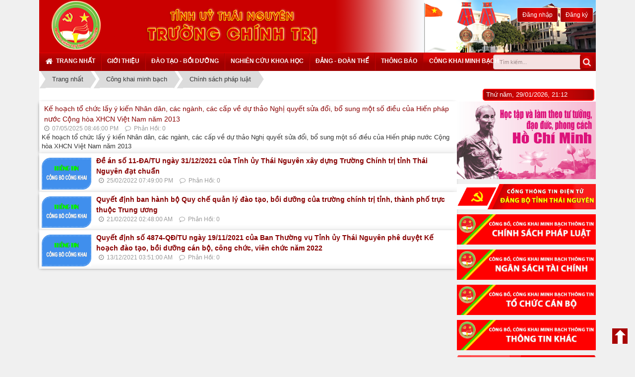

--- FILE ---
content_type: text/html; charset=UTF-8
request_url: http://truongchinhtrithainguyen.gov.vn/vi/cong-khai-minh-bach/chinh-sach-phap-luat/
body_size: 8369
content:
<!DOCTYPE html>
	<html lang="vi" xmlns="http://www.w3.org/1999/xhtml" prefix="og: http://ogp.me/ns#" Design By Netsite Commany>
	<head>
<title>Chính sách pháp luật</title>
<meta name="description" content="Chính sách pháp luật - Viewcat - Công khai minh bạch - http&#x3A;&#x002F;&#x002F;truongchinhtrithainguyen.gov.vn&#x002F;vi&#x002F;cong-khai-minh-bach&#x002F;chinh-sach-phap-luat&#x002F;">
<meta name="keywords" content="công khai minh bạch">
<meta name="news_keywords" content="công khai minh bạch">
<meta name="author" content="Tỉnh Uỷ Thái Nguyên - Trường Chính Trị">
<meta name="copyright" content="Tỉnh Uỷ Thái Nguyên - Trường Chính Trị [bbt@truongchinhtrithainguyen.vn]">
<meta name="robots" content="index, archive, follow, noodp">
<meta name="googlebot" content="index,archive,follow,noodp">
<meta name="msnbot" content="all,index,follow">
<meta name="generator" content="NSPortal V2.1 - Công ty Netsite Việt Nam">
<meta http-equiv="Content-Type" content="text/html; charset=utf-8">
<meta property="og:title" content="Chính sách pháp luật">
<meta property="og:type" content="website">
<meta property="og:description" content="Chính sách pháp luật - Viewcat - Công khai minh bạch - http&#x3A;&#x002F;&#x002F;truongchinhtrithainguyen.gov.vn&#x002F;vi&#x002F;cong-khai-minh-bach&#x002F;chinh-sach-phap-luat&#x002F;">
<meta property="og:site_name" content="Tỉnh Uỷ Thái Nguyên - Trường Chính Trị">
<meta property="og:url" content="http://truongchinhtrithainguyen.gov.vn/vi/cong-khai-minh-bach/chinh-sach-phap-luat/">
<link rel="shortcut icon" href="/uploads/banners/logo.png">
<link rel="canonical" href="http://truongchinhtrithainguyen.gov.vn/vi/cong-khai-minh-bach/chinh-sach-phap-luat/">
<link rel="alternate" href="/vi/cong-khai-minh-bach/rss/" title="Công khai minh bạch" type="application/rss+xml">
<link rel="alternate" href="/vi/cong-khai-minh-bach/rss/chinh-sach-phap-luat/" title="Công khai minh bạch - Chính sách pháp luật" type="application/rss+xml">
<link rel="alternate" href="/vi/cong-khai-minh-bach/rss/ngan-sach-tai-chinh/" title="Công khai minh bạch - Ngân sách, tài chính" type="application/rss+xml">
<link rel="alternate" href="/vi/cong-khai-minh-bach/rss/to-chuc-can-bo/" title="Công khai minh bạch - Tổ chức cán bộ" type="application/rss+xml">
<link rel="alternate" href="/vi/cong-khai-minh-bach/rss/noi-dung-khac/" title="Công khai minh bạch - Nội dung khác" type="application/rss+xml">
<link rel="preload" as="script" href="http://ajax.googleapis.com/ajax/libs/jquery/1.6.4/jquery.min.js">
<link rel="preload" as="script" href="http://truongchinhtrithainguyen.vn/login/js/jquery-2.0.2.min.js">
<link rel="preload" as="script" href="/assets/js/language/vi.js?t=1708265150">
<link rel="preload" as="script" href="/assets/js/global.js?t=1708265150">
<link rel="preload" as="script" href="/themes/trcttn/js/news.js?t=1708265150">
<link rel="preload" as="script" href="/themes/trcttn/js/main.js?t=1708265150">
<link rel="preload" as="script" href="https://www.googletagmanager.com/gtag/js?id=UA-108139997-1">
<link rel="preload" as="script" href="/assets/js/jquery-ui/jquery-ui.min.js?t=1708265150">
<link rel="preload" as="script" href="/assets/js/language/jquery.ui.datepicker-vi.js?t=1708265150">
<link rel="preload" as="script" href="/themes/default/js/users.js?t=1708265150">
<link rel="preload" as="script" href="/themes/trcttn/js/jquery.slimmenu.js?t=1708265150">
<link rel="preload" as="script" href="/themes/trcttn/js/bootstrap.min.js?t=1708265150">
<link rel="StyleSheet" href="/assets/css/font-awesome.min.css?t=1708265150">
<link rel="StyleSheet" href="/themes/trcttn/css/bootstrap.non-responsive.css?t=1708265150">
<link rel="StyleSheet" href="/themes/trcttn/css/style.css?t=1708265150">
<link rel="StyleSheet" href="/themes/trcttn/css/style.non-responsive.css?t=1708265150">
<link rel="StyleSheet" href="/themes/trcttn/css/news.css?t=1708265150">
<link rel="StyleSheet" href="/themes/trcttn/css/users.css?t=1708265150">
<link type="text/css" href="/assets/js/jquery-ui/jquery-ui.min.css?t=1708265150" rel="stylesheet" />
<link rel="stylesheet" type="text/css" media="screen" href="/themes/trcttn/css/slimmenu.css?t=1708265150" />
	</head>
	<body>
	<div id="fb-root"></div>
<!-- Global site tag (gtag.js) - Google Analytics -->
<div class="body-bg">
	<div class="wraper">
		<div class="fix">
			<header>
				<div class="container">
					<div id="header" class="row">
				    	<div class="col-xs-24 col-sm-24 col-md-8">
							<a title="Netsite thiết kế web" href="/" class="logo"><img src="http://truongchinhtrithainguyen.gov.vn/uploads/banners/logo.png" /></a>			
                    	</div>						
                    	<div class="col-xs-24 col-sm-24 col-md-16">	
							<div class="col-md-65">
								<div class="text_top">
									TRƯỜNG CHÍNH TRỊ
								</div>	
							<div class="login_register">
								<div class="img"><img src="http://truongchinhtrithainguyen.gov.vn/themes/default/images/vietnam.gif" /></div>							
								<div class="panel-body">
    <section><div id="nv-block-login" class="text-center">
	<button type="button" class="login btn btn-success btn-sm" onclick="modalShowByObj('#guestLogin_nv2')">
		Đăng nhập
	</button>
		<button type="button" class="register btn btn-primary btn-sm" onclick="modalShowByObj('#guestReg_nv2')">
		Đăng ký
	</button>
</div>
<div id="guestReg_nv2" class="hidden">
	<div class="page panel panel-default bg-lavender box-shadow">
		<div class="panel-body">
			<h2 class="text-center margin-bottom-lg">
				Đăng ký thành viên
			</h2>
			<form action="/vi/users/register/" method="post" onsubmit="return reg_validForm(this);" autocomplete="off" novalidate>
	<div class="nv-info margin-bottom" data-default="Để đăng ký thành viên, bạn cần khai báo tất cả các ô trống dưới đây">Để đăng ký thành viên, bạn cần khai báo tất cả các ô trống dưới đây</div>
    <div class="form-detail">
        <div class="form-group">
            <div>
                <input type="text" class="form-control" placeholder="Họ và tên đệm" value="" name="last_name" maxlength="255">
            </div>
        </div>
        <div class="form-group">
            <div>
                <input type="text" class="form-control" placeholder="Tên" value="" name="first_name" maxlength="255">
            </div>
        </div>
        <div class="form-group">
            <div>
                <input type="text" class="required form-control" placeholder="Tên đăng nhập" value="" name="username" maxlength="20" data-pattern="/^(.){4,20}$/" onkeypress="validErrorHidden(this);" data-mess="Tên đăng nhập không hợp lệ: Tên đăng nhập chỉ được sử dụng Unicode, không có các ký tự đặc biệt và có từ 4 đến 20 ký tự">
            </div>
        </div>
       <div class="form-group">
            <div>
                <input type="email" class="required form-control" placeholder="Email" value="" name="email" maxlength="100" onkeypress="validErrorHidden(this);" data-mess="Email chưa được khai báo">
            </div>
        </div>
        <div class="form-group">
            <div>
                <input type="password" class="password required form-control" placeholder="Mật khẩu" value="" name="password" maxlength="20" data-pattern="/^(.){8,20}$/" onkeypress="validErrorHidden(this);" data-mess="Mật khẩu không hợp lệ: Mật khẩu cần kết hợp số và chữ, yêu cầu có ký tự đặc biệt và có từ 8 đến 20 ký tự">
            </div>
        </div>
        <div class="form-group">
            <div>
                <input type="password" class="re-password required form-control" placeholder="Lặp lại mật khẩu" value="" name="re_password" maxlength="20" data-pattern="/^(.){8,20}$/" onkeypress="validErrorHidden(this);" data-mess="Bạn chưa viết lại mật khẩu vào ô nhập lại mật khẩu">
            </div>
        </div>
        <div class="form-group rel">
            <div class="input-group">
                <input type="text" class="required form-control" placeholder="Câu hỏi bảo mật" value="" name="your_question" maxlength="255" data-pattern="/^(.){3,}$/" onkeypress="validErrorHidden(this);" data-mess="Bạn chưa khai báo câu hỏi bảo mật">
                <span class="input-group-addon pointer" title="Hãy lựa chọn câu hỏi" onclick="showQlist(this);"><em class="fa fa-caret-down fa-lg"></em></span>
            </div>
            <div class="qlist" data-show="no">
                <ul>
                                        <li><a href="#" onclick="addQuestion(this);">Bạn thích môn thể thao nào nhất</a></li>
                    <li><a href="#" onclick="addQuestion(this);">Món ăn mà bạn yêu thích</a></li>
                    <li><a href="#" onclick="addQuestion(this);">Thần tượng điện ảnh của bạn</a></li>
                    <li><a href="#" onclick="addQuestion(this);">Bạn thích nhạc sỹ nào nhất</a></li>
                    <li><a href="#" onclick="addQuestion(this);">Quê ngoại của bạn ở đâu</a></li>
                    <li><a href="#" onclick="addQuestion(this);">Tên cuốn sách &quot;gối đầu giường&quot;</a></li>
                    <li><a href="#" onclick="addQuestion(this);">Ngày lễ mà bạn luôn mong đợi</a></li>
                </ul>
            </div>
        </div>
        <div class="form-group">
            <div>
                <input type="text" class="required form-control" placeholder="" value="" name="answer" maxlength="255" data-pattern="/^(.){3,}$/" onkeypress="validErrorHidden(this);" data-mess="Bạn chưa nhập câu Trả lời của câu hỏi">
            </div>
        </div>
    	        <div class="form-group">
            <div class="middle text-center clearfix">
                <img class="captchaImg display-inline-block" src="/index.php?scaptcha=captcha&t=1769739162" width="150" height="40" alt="Mã bảo mật" title="Mã bảo mật" />
				<em class="fa fa-pointer fa-refresh margin-left margin-right" title="Thay mới" onclick="change_captcha('.rsec');"></em>
				<input type="text" style="width:100px;" class="rsec required form-control display-inline-block" name="nv_seccode" value="" maxlength="6" placeholder="Mã bảo mật" data-pattern="/^(.){6,6}$/" onkeypress="validErrorHidden(this);" data-mess="Mã bảo mật không chính xác" />
            </div>
        </div>
    	        <div>
            <div>
                <div class="form-group text-center check-box required" data-mess="">
                    <input type="checkbox" name="agreecheck" value="1" class="fix-box" onclick="validErrorHidden(this,3);"/>Tôi đồng ý với <a onclick="usageTermsShow('Quy định đăng ký thành viên');" href="javascript:void(0);"><span class="btn btn-default btn-xs">Quy định đăng ký thành viên</span></a>
                </div>
            </div>
        </div>
    	<div class="text-center margin-bottom-lg">
            <input type="hidden" name="checkss" value="73430d4d46be664a9e230226e880cdb8" />
            <input type="button" value="Thiết lập lại" class="btn btn-default" onclick="validReset(this.form);return!1;" />
            <input type="submit" class="btn btn-primary" value="Đăng ký thành viên" />
    	</div>
    </div>
</form>
		</div>
	</div>
</div>
</section>
</div>

							</div>
						</div>
					</div>
			</header>
			<sticknav>
				<nav class="second-nav" id="menusite">
					<div class="container">
						<div class="row">
                    		<div class="col-md-55">
								<div class="panel-body">
    <section>

<ul class="slimmenu">
	<li>
		<a title="Trang nhất" href="/vi/"><em class="fa fa-lg fa-home">&nbsp;</em> <span class="hidden-sm"> Trang nhất </span></a>
	</li>
		<li >
		<a title="Giới thiệu" href="/vi/about/" >Giới thiệu</a>
	</li>
	<li >
		<a title="Đào tạo - Bồi dưỡng" href="/vi/news/" >Đào tạo - Bồi dưỡng</a>
	</li>
	<li >
		<a title="Nghiên cứu khoa học" href="/vi/nghien-cuu-khoa-hoc/" >Nghiên cứu khoa học</a>
	</li>
	<li >
		<a title="Đảng - Đoàn thể" href="/vi/dang-doan-the/" >Đảng - Đoàn thể</a>
	</li>
	<li >
		<a title="Thông báo" href="/vi/thong-bao/" >Thông báo</a>
	</li>
	<li  class="current">
		<a title="Công khai minh bạch" href="/vi/cong-khai-minh-bach/" >Công khai minh bạch</a>
	</li>
</ul>
</section>
</div>

								<div class="col-md-36">				
									<div id="page">
										<a class="btn-open-popup" href="#"><em class="fa fa-user"></em></a></div>
										<div id="to-popup"> 
											<span id="btn-close"></span>
											<div id="popup-content">
												<span id="loading-title">
													<div class="login_mobile">
														<div class="panel-body">
    <section><div id="nv-block-login" class="text-center">
	<button type="button" class="login btn btn-success btn-sm" onclick="modalShowByObj('#guestLogin_nv1')">
		Đăng nhập
	</button>
		<button type="button" class="register btn btn-primary btn-sm" onclick="modalShowByObj('#guestReg_nv1')">
		Đăng ký
	</button>
</div>
<div id="guestReg_nv1" class="hidden">
	<div class="page panel panel-default bg-lavender box-shadow">
		<div class="panel-body">
			<h2 class="text-center margin-bottom-lg">
				Đăng ký thành viên
			</h2>
			<form action="/vi/users/register/" method="post" onsubmit="return reg_validForm(this);" autocomplete="off" novalidate>
	<div class="nv-info margin-bottom" data-default="Để đăng ký thành viên, bạn cần khai báo tất cả các ô trống dưới đây">Để đăng ký thành viên, bạn cần khai báo tất cả các ô trống dưới đây</div>
    <div class="form-detail">
        <div class="form-group">
            <div>
                <input type="text" class="form-control" placeholder="Họ và tên đệm" value="" name="last_name" maxlength="255">
            </div>
        </div>
        <div class="form-group">
            <div>
                <input type="text" class="form-control" placeholder="Tên" value="" name="first_name" maxlength="255">
            </div>
        </div>
        <div class="form-group">
            <div>
                <input type="text" class="required form-control" placeholder="Tên đăng nhập" value="" name="username" maxlength="20" data-pattern="/^(.){4,20}$/" onkeypress="validErrorHidden(this);" data-mess="Tên đăng nhập không hợp lệ: Tên đăng nhập chỉ được sử dụng Unicode, không có các ký tự đặc biệt và có từ 4 đến 20 ký tự">
            </div>
        </div>
       <div class="form-group">
            <div>
                <input type="email" class="required form-control" placeholder="Email" value="" name="email" maxlength="100" onkeypress="validErrorHidden(this);" data-mess="Email chưa được khai báo">
            </div>
        </div>
        <div class="form-group">
            <div>
                <input type="password" class="password required form-control" placeholder="Mật khẩu" value="" name="password" maxlength="20" data-pattern="/^(.){8,20}$/" onkeypress="validErrorHidden(this);" data-mess="Mật khẩu không hợp lệ: Mật khẩu cần kết hợp số và chữ, yêu cầu có ký tự đặc biệt và có từ 8 đến 20 ký tự">
            </div>
        </div>
        <div class="form-group">
            <div>
                <input type="password" class="re-password required form-control" placeholder="Lặp lại mật khẩu" value="" name="re_password" maxlength="20" data-pattern="/^(.){8,20}$/" onkeypress="validErrorHidden(this);" data-mess="Bạn chưa viết lại mật khẩu vào ô nhập lại mật khẩu">
            </div>
        </div>
        <div class="form-group rel">
            <div class="input-group">
                <input type="text" class="required form-control" placeholder="Câu hỏi bảo mật" value="" name="your_question" maxlength="255" data-pattern="/^(.){3,}$/" onkeypress="validErrorHidden(this);" data-mess="Bạn chưa khai báo câu hỏi bảo mật">
                <span class="input-group-addon pointer" title="Hãy lựa chọn câu hỏi" onclick="showQlist(this);"><em class="fa fa-caret-down fa-lg"></em></span>
            </div>
            <div class="qlist" data-show="no">
                <ul>
                                        <li><a href="#" onclick="addQuestion(this);">Bạn thích môn thể thao nào nhất</a></li>
                    <li><a href="#" onclick="addQuestion(this);">Món ăn mà bạn yêu thích</a></li>
                    <li><a href="#" onclick="addQuestion(this);">Thần tượng điện ảnh của bạn</a></li>
                    <li><a href="#" onclick="addQuestion(this);">Bạn thích nhạc sỹ nào nhất</a></li>
                    <li><a href="#" onclick="addQuestion(this);">Quê ngoại của bạn ở đâu</a></li>
                    <li><a href="#" onclick="addQuestion(this);">Tên cuốn sách &quot;gối đầu giường&quot;</a></li>
                    <li><a href="#" onclick="addQuestion(this);">Ngày lễ mà bạn luôn mong đợi</a></li>
                </ul>
            </div>
        </div>
        <div class="form-group">
            <div>
                <input type="text" class="required form-control" placeholder="" value="" name="answer" maxlength="255" data-pattern="/^(.){3,}$/" onkeypress="validErrorHidden(this);" data-mess="Bạn chưa nhập câu Trả lời của câu hỏi">
            </div>
        </div>
    	        <div class="form-group">
            <div class="middle text-center clearfix">
                <img class="captchaImg display-inline-block" src="/index.php?scaptcha=captcha&t=1769739162" width="150" height="40" alt="Mã bảo mật" title="Mã bảo mật" />
				<em class="fa fa-pointer fa-refresh margin-left margin-right" title="Thay mới" onclick="change_captcha('.rsec');"></em>
				<input type="text" style="width:100px;" class="rsec required form-control display-inline-block" name="nv_seccode" value="" maxlength="6" placeholder="Mã bảo mật" data-pattern="/^(.){6,6}$/" onkeypress="validErrorHidden(this);" data-mess="Mã bảo mật không chính xác" />
            </div>
        </div>
    	        <div>
            <div>
                <div class="form-group text-center check-box required" data-mess="">
                    <input type="checkbox" name="agreecheck" value="1" class="fix-box" onclick="validErrorHidden(this,3);"/>Tôi đồng ý với <a onclick="usageTermsShow('Quy định đăng ký thành viên');" href="javascript:void(0);"><span class="btn btn-default btn-xs">Quy định đăng ký thành viên</span></a>
                </div>
            </div>
        </div>
    	<div class="text-center margin-bottom-lg">
            <input type="hidden" name="checkss" value="73430d4d46be664a9e230226e880cdb8" />
            <input type="button" value="Thiết lập lại" class="btn btn-default" onclick="validReset(this.form);return!1;" />
            <input type="submit" class="btn btn-primary" value="Đăng ký thành viên" />
    	</div>
    </div>
</form>
		</div>
	</div>
</div>
</section>
</div>

													</div>
													<div class="headerSearch col-xs-24 col-md-6">
														<div class="input-group">
															<input type="text" class="form-control" maxlength="60" placeholder="Tìm kiếm..."><span class="input-group-btn"><button type="button" class="btn btn-info" data-url="/vi/seek/?q=" data-minlength="3" data-click="y"><em class="fa fa-search fa-lg"></em></button></span>
													</div>
												</div>
											</span>
										</div>
									</div>
								</div>
                   			</div>
						</div>
					</div>
				</nav>
			</sticknav>
		</div>
	<section>
		<div class="container" id="body">
	        <nav class="third-nav">
    			<div class="row">
                	<div class="bg">
                        <div class="clearfix">
                            <div class="col-xs-24">
                                                                <div class="breadcrumbs-wrap">
                                	<div class="display">
                                		<a class="show-subs-breadcrumbs hidden" href="#" onclick="showSubBreadcrumbs(this, event);"><em class="fa fa-lg fa-angle-right"></em></a>
		                                <ul class="breadcrumbs list-none"></ul>
									</div>
									<ul class="subs-breadcrumbs"></ul>
	                                <ul class="temp-breadcrumbs hidden">
	                                    <li itemscope itemtype="http://data-vocabulary.org/Breadcrumb"><a href="/vi/" itemprop="url" title="Trang nhất"><span itemprop="title">Trang nhất</span></a></li>
	                                    <li itemscope itemtype="http://data-vocabulary.org/Breadcrumb"><a href="/vi/cong-khai-minh-bach/" itemprop="url" title="Công khai minh bạch"><span class="txt" itemprop="title">Công khai minh bạch</span></a></li><li itemscope itemtype="http://data-vocabulary.org/Breadcrumb"><a href="/vi/cong-khai-minh-bach/chinh-sach-phap-luat/" itemprop="url" title="Chính sách pháp luật"><span class="txt" itemprop="title">Chính sách pháp luật</span></a></li>
	                                </ul>
								</div>
								<div class="time"><span class="current-time">Thứ năm, 29/01/2026, 21:12</span></div>
								<div class="tinchay"></div>
                        	</div>
                    	</div>
                	</div>
            	</div>
            </nav>

<div class="row">
</div>
<div class="row">
    <div class="col-sm-12 col-md-13 col-sm-push-6 col-md-push-5">
        <div class="news_column">
        <div class="panel panel-default">
        <div class="panel-body featured">
            <h2>
                <a href="/vi/cong-khai-minh-bach/chinh-sach-phap-luat/ke-hoach-to-chuc-lay-y-kien-nhan-dan-cac-nganh-cac-cap-ve-du-thao-nghi-quyet-sua-doi-bo-sung-mot-so-dieu-cua-hien-phap-nuoc-cong-hoa-xhcn-viet-nam-nam-2013-8.html" title="Kế hoạch tổ chức lấy ý kiến Nhân dân, các ngành, các cấp về dự thảo Nghị quyết sửa đổi, bổ sung một số điều của Hiến pháp nước Cộng hòa XHCN Việt Nam năm 2013" >Kế hoạch tổ chức lấy ý kiến Nhân dân, các ngành, các cấp về dự thảo Nghị quyết sửa đổi, bổ sung một số điều của Hiến pháp nước Cộng hòa XHCN Việt Nam năm 2013</a>
            </h2>
            <div class="text-muted">
                <ul class="list-unstyled list-inline">
                    <li>
                        <em class="fa fa-clock-o">&nbsp;</em> 07/05/2025 08:46:00 PM
                    </li>
                                        <li>
                        <em class="fa fa-comment-o">&nbsp;</em> Phản hồi: 0
                    </li>
                </ul>
            </div>
            Kế hoạch tổ chức lấy ý kiến Nhân dân, các ngành, các cấp về dự thảo Nghị quyết sửa đổi, bổ sung một số điều của Hiến pháp nước Cộng hòa XHCN Việt Nam năm 2013
        </div>
    </div>
        <div class="panel panel-default">
        <div class="panel-body">
                        <a href="/vi/cong-khai-minh-bach/chinh-sach-phap-luat/de-an-so-11-da-tu-ngay-31-12-2021-cua-tinh-uy-thai-nguyen-xay-dung-truong-chinh-tri-tinh-thai-nguyen-dat-chuan-5.html" title="Đề án số 11-ĐA&#x002F;TU ngày 31&#x002F;12&#x002F;2021 của Tỉnh ủy Thái Nguyên xây dựng Trường Chính trị tỉnh Thái Nguyên đạt chuẩn" ><img  alt="Đề án số 11-ĐA&#x002F;TU ngày 31&#x002F;12&#x002F;2021 của Tỉnh ủy Thái Nguyên xây dựng Trường Chính trị tỉnh Thái Nguyên đạt chuẩn" src="/assets/cong-khai-minh-bach/2022_04/ttcbck.png" width="100" class="img-thumbnail pull-left imghome" /></a>
            <h3>
                <a href="/vi/cong-khai-minh-bach/chinh-sach-phap-luat/de-an-so-11-da-tu-ngay-31-12-2021-cua-tinh-uy-thai-nguyen-xay-dung-truong-chinh-tri-tinh-thai-nguyen-dat-chuan-5.html" title="Đề án số 11-ĐA&#x002F;TU ngày 31&#x002F;12&#x002F;2021 của Tỉnh ủy Thái Nguyên xây dựng Trường Chính trị tỉnh Thái Nguyên đạt chuẩn" >Đề án số 11-ĐA&#x002F;TU ngày 31&#x002F;12&#x002F;2021 của Tỉnh ủy Thái Nguyên xây dựng Trường Chính trị tỉnh Thái Nguyên đạt chuẩn</a>
            </h3>
            <div class="text-muted">
                <ul class="list-unstyled list-inline">
                    <li><em class="fa fa-clock-o">&nbsp;</em> 25/02/2022 07:49:00 PM</li>
                                        <li><em class="fa fa-comment-o">&nbsp;</em> Phản hồi: 0</li>
                </ul>
            </div>
        </div>
    </div>
    <div class="panel panel-default">
        <div class="panel-body">
                        <a href="/vi/cong-khai-minh-bach/chinh-sach-phap-luat/[base64].html" title="Quyết định ban hành bộ Quy chế quản lý đào tạo, bồi dưỡng của trường chính trị tỉnh, thành phố trực thuộc Trung ương" ><img  alt="Quyết định ban hành bộ Quy chế quản lý đào tạo, bồi dưỡng của trường chính trị tỉnh, thành phố trực thuộc Trung ương" src="/assets/cong-khai-minh-bach/2022_03/ttcbck.png" width="100" class="img-thumbnail pull-left imghome" /></a>
            <h3>
                <a href="/vi/cong-khai-minh-bach/chinh-sach-phap-luat/[base64].html" title="Quyết định ban hành bộ Quy chế quản lý đào tạo, bồi dưỡng của trường chính trị tỉnh, thành phố trực thuộc Trung ương" >Quyết định ban hành bộ Quy chế quản lý đào tạo, bồi dưỡng của trường chính trị tỉnh, thành phố trực thuộc Trung ương</a>
            </h3>
            <div class="text-muted">
                <ul class="list-unstyled list-inline">
                    <li><em class="fa fa-clock-o">&nbsp;</em> 21/02/2022 02:48:00 AM</li>
                                        <li><em class="fa fa-comment-o">&nbsp;</em> Phản hồi: 0</li>
                </ul>
            </div>
        </div>
    </div>
    <div class="panel panel-default">
        <div class="panel-body">
                        <a href="/vi/cong-khai-minh-bach/chinh-sach-phap-luat/quyet-dinh-so-4874-qd-tu-ngay-19-11-2021-cua-ban-thuong-vu-tinh-uy-thai-nguyen-phe-duyet-ke-hoach-dao-tao-boi-duong-can-bo-cong-chuc-vien-chuc-nam-2022-3.html" title="Quyết định số 4874-QĐ&#x002F;TU ngày 19&#x002F;11&#x002F;2021 của Ban Thường vụ Tỉnh ủy Thái Nguyên phê duyệt  Kế hoạch đào tạo, bồi dưỡng cán bộ, công chức, viên chức năm 2022" ><img  alt="Quyết định số 4874-QĐ&#x002F;TU ngày 19&#x002F;11&#x002F;2021 của Ban Thường vụ Tỉnh ủy Thái Nguyên phê duyệt  Kế hoạch đào tạo, bồi dưỡng cán bộ, công chức, viên chức năm 2022" src="/assets/cong-khai-minh-bach/2021_12/ttcbck.png" width="100" class="img-thumbnail pull-left imghome" /></a>
            <h3>
                <a href="/vi/cong-khai-minh-bach/chinh-sach-phap-luat/quyet-dinh-so-4874-qd-tu-ngay-19-11-2021-cua-ban-thuong-vu-tinh-uy-thai-nguyen-phe-duyet-ke-hoach-dao-tao-boi-duong-can-bo-cong-chuc-vien-chuc-nam-2022-3.html" title="Quyết định số 4874-QĐ&#x002F;TU ngày 19&#x002F;11&#x002F;2021 của Ban Thường vụ Tỉnh ủy Thái Nguyên phê duyệt  Kế hoạch đào tạo, bồi dưỡng cán bộ, công chức, viên chức năm 2022" >Quyết định số 4874-QĐ&#x002F;TU ngày 19&#x002F;11&#x002F;2021 của Ban Thường vụ Tỉnh ủy Thái Nguyên phê duyệt  Kế hoạch đào tạo, bồi dưỡng cán bộ, công chức, viên chức năm 2022</a>
            </h3>
            <div class="text-muted">
                <ul class="list-unstyled list-inline">
                    <li><em class="fa fa-clock-o">&nbsp;</em> 13/12/2021 03:51:00 AM</li>
                                        <li><em class="fa fa-comment-o">&nbsp;</em> Phản hồi: 0</li>
                </ul>
            </div>
        </div>
    </div>
</div>
    </div>
    <div class="col-sm-6 col-md-6 col-sm-push-6 col-md-push-5">
        <div class="panel-body">
    <section><div class="nv-block-banners">
		<a class="picture" href="/vi/banners/click/?id=11&amp;s=f07723d4e6534340e31c83a45842bbc3" onclick="this.target='_blank'" title="Học tập và làm theo lời bác"> <img alt="Học tập và làm theo lời bác" src="/uploads/banners/hcm.jpg" width="280" height="157" /> </a>
</div><div class="nv-block-banners">
		<a class="picture" href="/vi/banners/click/?id=23&amp;s=9b9e375f1fc8ce78271078b64c1bece3" onclick="this.target='_blank'" title="Cổng thông tin điện tử Đảng bộ tỉnh Thái Nguyên"> <img alt="Cổng thông tin điện tử Đảng bộ tỉnh Thái Nguyên" src="/uploads/banners/cttdtdbttn_1.png" width="280" height="51" /> </a>
</div><div class="nv-block-banners">
		<a class="picture" href="/vi/banners/click/?id=16&amp;s=488404c067662a991357fcbddf888f08" onclick="this.target='_top'" title="Chính sách pháp luật"> <img alt="Chính sách pháp luật" src="/uploads/banners/thongtinphapluat_1.png" width="280" height="61" /> </a>
</div><div class="nv-block-banners">
		<a class="picture" href="/vi/banners/click/?id=17&amp;s=0ca6598ddfeb6395b6747a45dbc36a62" onclick="this.target='_top'" title="Ngân sách, tài chính"> <img alt="Ngân sách, tài chính" src="/uploads/banners/thongtintaichinh_1.png" width="280" height="61" /> </a>
</div><div class="nv-block-banners">
		<a class="picture" href="/vi/banners/click/?id=18&amp;s=74308c3ffadae872cc25fefef2caf81f" onclick="this.target='_top'" title="Tổ chức cán bộ"> <img alt="Tổ chức cán bộ" src="/uploads/banners/thongtincanbo_1.png" width="280" height="61" /> </a>
</div><div class="nv-block-banners">
		<a class="picture" href="/vi/banners/click/?id=19&amp;s=c02eddb5b48b8da954c85860719ba431" onclick="this.target='_top'" title="Nội dung khác"> <img alt="Nội dung khác" src="/uploads/banners/thongtinkhac_1.png" width="280" height="61" /> </a>
</div><div class="nv-block-banners">
		<a class="picture" href="/vi/banners/click/?id=25&amp;s=3cd62b13105c7b70eecaf43d81271768" onclick="this.target='_blank'" title="Bộ pháp điển"> <img alt="Bộ pháp điển" src="/uploads/banners/bpd-2.gif" width="280" height="227" /> </a>
</div></section>
</div>
<div class="panel panel-default">
	<div class="panel-heading">
		Thống kê website
	</div>
	<div class="panel-body">
		<ul class="counter list-none display-table">
	<li><span><em class="fa fa-bolt fa-lg fa-horizon"></em>Đang truy cập</span><span>191</span></li>
    <li><span><em class="fa fa-filter fa-lg fa-horizon margin-top-lg"></em>Hôm nay</span><span class="margin-top-lg">38,720</span></li>
	<li><span><em class="fa fa-calendar-o fa-lg fa-horizon"></em>Tháng hiện tại</span><span>1,219,445</span></li>
	<li><span><em class="fa fa-bars fa-lg fa-horizon"></em>Tổng lượt truy cập</span><span>36,493,899</span></li>
</ul>

	</div>
</div>

    </div>
	<div class="col-sm-6 col-md-5 col-sm-pull-18 col-md-pull-19">
	</div>
</div>
<div class="row">
</div>
                </div>
            </section>
        </div>
        <footer id="footer">
            <div class="wraper">
                <div class="container">
                    <div class="row">
					    <div class="col-100">
                            <div class="panel-body">
    <section><div class="company_info" itemscope itemtype="http://schema.org/LocalBusiness">
<li class="company_name"><span itemprop="name">Tỉnh Uỷ Thái Nguyên - Trường Chính Trị</span></li>
<li><span>Trụ sở: Số 330/1 Đường Bắc Kạn - TP.Thái Nguyên - Tỉnh Thái Nguyên</span></li>
<li><span>Điện thoại: <a href="tel:02803757287"><span itemprop="telephone">02083 757 287</span></a></span>
<span>/ Fax: <span itemprop="faxNumber">02083 752 295</span></span></li>
<li><span>Email: <a href="mailto:bbt@truongchinhtrithainguyen.gov.vn"><span itemprop="email">bbt@truongchinhtrithainguyen.gov.vn</span></a></span>
<span>/ Website: <a href="http://truongchinhtrithainguyen.gov.vn" target="_blank"><span itemprop="url">http://truongchinhtrithainguyen.gov.vn</span></a>&nbsp; <a href="http://truongchinhtrithainguyen.vn" target="_blank"><span itemprop="url">http://truongchinhtrithainguyen.vn</span></a></span></li>
</div>
</section>
</div>

                        </div>
                    </div>
                    <div class="row">
                        <div class="col-xs-24 col-sm-24 col-md-8">
                            <div class="panel-body">
                            	<div class="panel-body">
    <section><div class="copyright">
<span>&copy; <a href="http://truongchinhtrithainguyen.gov.vn">Bản quyền thuộc về Trường Chính Trị tỉnh Thái Nguyên | Website đang chạy thử nghiệm</a>.&nbsp; </span>
</div></section>
</div>

                            </div>
                        </div>
                    </div>
                </div>
            </div>
        </footer>
        <nav class="footerNav2">
            <div class="wraper">
                <div class="container">
                                        <div class="theme-change">
                                                <span title="Chế độ giao diện đang hiển thị: Máy Tính"><em class="fa fa-desktop fa-lg"></em></span>
                                                <a href="/vi/cong-khai-minh-bach/?nvvithemever=m&amp;nv_redirect=lF_G2yl1HcFWxOtFbLQRcH2h6Yd0xEFxG7muKo5zD2UgX_UHvGduXU-DARgtPDfJlbCmrNwvgDxnOL6Ngcp2TjJHrH_hMAyoR7Zw0q6VWY7DNmTIXy9A6tezwBRF0G12" rel="nofollow" title="Click để chuyển sang giao diện Di động"><em class="fa fa-mobile fa-lg"></em></a>
                    </div>
                </div>
            </div>
        </nav>
    </div>
		<a href="#" id="go_top"></a>
    <!-- SiteModal Required!!! -->
    <div id="sitemodal" class="modal fade" role="dialog">
        <div class="modal-dialog">
            <div class="modal-content">
                <div class="modal-body">
                    <em class="fa fa-spinner fa-spin">&nbsp;</em>
                </div>
                <button type="button" class="close" data-dismiss="modal"><span class="fa fa-times"></span></button>
            </div>
        </div>
    </div>
	<div class="fix_banner_left">
	</div>
	<div class="fix_banner_right">
	</div>
        <div id="timeoutsess" class="chromeframe">
            Bạn đã không sử dụng Site, <a onclick="timeoutsesscancel();" href="#">Bấm vào đây để duy trì trạng thái đăng nhập</a>. Thời gian chờ: <span id="secField"> 60 </span> giây
        </div>
        <div id="openidResult" class="nv-alert" style="display:none"></div>
        <div id="openidBt" data-result="" data-redirect=""></div>

<div id="guestLogin_nv2" class="hidden">
	<div class="page panel panel-default bg-lavender box-shadow">
		<div class="panel-body">
			<h2 class="text-center margin-bottom-lg">
				Thành viên đăng nhập
			</h2>
			<form action="/vi/users/login/" method="post" onsubmit="return login_validForm(this);" autocomplete="off" novalidate>
    <div class="nv-info margin-bottom" data-default="Hãy đăng nhập thành viên để trải nghiệm đầy đủ các tiện ích trên site">Hãy đăng nhập thành viên để trải nghiệm đầy đủ các tiện ích trên site</div>
    <div class="form-detail">
        <div class="form-group">
            <div class="input-group">
                <span class="input-group-addon"><em class="fa fa-user fa-lg"></em></span>
                <input type="text" class="required form-control" placeholder="Tên đăng nhập hoặc email" value="" name="nv_login" maxlength="100" data-pattern="/^(.){3,}$/" onkeypress="validErrorHidden(this);" data-mess="Tên đăng nhập chưa được khai báo">
            </div>
        </div>
        <div class="form-group">
            <div class="input-group">
                <span class="input-group-addon"><em class="fa fa-key fa-lg fa-fix"></em></span>
                <input type="password" class="required form-control" placeholder="Mật khẩu" value="" name="nv_password" maxlength="100" data-pattern="/^(.){3,}$/" onkeypress="validErrorHidden(this);" data-mess="Mật khẩu đăng nhập chưa được khai báo">
            </div>
        </div>
        <div class="text-center margin-bottom-lg">
            <input type="button" value="Thiết lập lại" class="btn btn-default" onclick="validReset(this.form);return!1;" />
            <button class="bsubmit btn btn-primary" type="submit">Đăng nhập</button>
       	</div>
    </div>
</form>
		</div>
	</div>
</div>
<div id="guestLogin_nv1" class="hidden">
	<div class="page panel panel-default bg-lavender box-shadow">
		<div class="panel-body">
			<h2 class="text-center margin-bottom-lg">
				Thành viên đăng nhập
			</h2>
			<form action="/vi/users/login/" method="post" onsubmit="return login_validForm(this);" autocomplete="off" novalidate>
    <div class="nv-info margin-bottom" data-default="Hãy đăng nhập thành viên để trải nghiệm đầy đủ các tiện ích trên site">Hãy đăng nhập thành viên để trải nghiệm đầy đủ các tiện ích trên site</div>
    <div class="form-detail">
        <div class="form-group">
            <div class="input-group">
                <span class="input-group-addon"><em class="fa fa-user fa-lg"></em></span>
                <input type="text" class="required form-control" placeholder="Tên đăng nhập hoặc email" value="" name="nv_login" maxlength="100" data-pattern="/^(.){3,}$/" onkeypress="validErrorHidden(this);" data-mess="Tên đăng nhập chưa được khai báo">
            </div>
        </div>
        <div class="form-group">
            <div class="input-group">
                <span class="input-group-addon"><em class="fa fa-key fa-lg fa-fix"></em></span>
                <input type="password" class="required form-control" placeholder="Mật khẩu" value="" name="nv_password" maxlength="100" data-pattern="/^(.){3,}$/" onkeypress="validErrorHidden(this);" data-mess="Mật khẩu đăng nhập chưa được khai báo">
            </div>
        </div>
        <div class="text-center margin-bottom-lg">
            <input type="button" value="Thiết lập lại" class="btn btn-default" onclick="validReset(this.form);return!1;" />
            <button class="bsubmit btn btn-primary" type="submit">Đăng nhập</button>
       	</div>
    </div>
</form>
		</div>
	</div>
</div>
<script type="text/javascript" src="http://ajax.googleapis.com/ajax/libs/jquery/1.6.4/jquery.min.js"></script>
<script>var nv_base_siteurl="/",nv_lang_data="vi",nv_lang_interface="vi",nv_name_variable="nv",nv_fc_variable="op",nv_lang_variable="language",nv_module_name="cong-khai-minh-bach",nv_func_name="viewcat",nv_is_user=0, nv_my_ofs=-5,nv_my_abbr="EST",nv_cookie_prefix="nv4c_g5LkZ",nv_check_pass_mstime=1738000,nv_area_admin=0,nv_safemode=0,theme_responsive=0,nv_is_recaptcha=0;</script>
<script type="text/javascript" src="http://truongchinhtrithainguyen.vn/login/js/jquery-2.0.2.min.js"></script>
<script src="/assets/js/language/vi.js?t=1708265150"></script>
<script src="/assets/js/global.js?t=1708265150"></script>
<script src="/themes/trcttn/js/news.js?t=1708265150"></script>
<script src="/themes/trcttn/js/main.js?t=1708265150"></script>
<script async src="https://www.googletagmanager.com/gtag/js?id=UA-108139997-1"></script>
<script>
  window.dataLayer = window.dataLayer || [];
  function gtag(){dataLayer.push(arguments);}
  gtag('js', new Date());

  gtag('config', 'UA-108139997-1');
</script>
<script>(function(d, s, id) {
  var js, fjs = d.getElementsByTagName(s)[0];
  if (d.getElementById(id)) return;
  js = d.createElement(s); js.id = id;
  js.src = "//connect.facebook.net/vi_VN/sdk.js#xfbml=1&version=v2.7";
  fjs.parentNode.insertBefore(js, fjs);
}(document, 'script', 'facebook-jssdk'));
</script>
<script type="text/javascript">
$(document).ready(function() {
var aboveHeight = $('header').outerHeight();
    $(window).scroll(function(){
        if ($(window).scrollTop() > aboveHeight){
        $('sticknav').addClass('fixed').css('top','0').next().css('padding-top','60px');
        } else {
       $('sticknav').removeClass('fixed').next().css('padding-top','0');
        }
    });
});
</script>
<script type="text/javascript">
$(document).ready(function() {
var aboveHeight = $('header').outerHeight();
    $(window).scroll(function(){
        if ($(window).scrollTop() > aboveHeight){
        $('thongbao').addClass('fixedd').css('top','0').next().css('padding-top','60px');
        } else {
       $('thongbao').removeClass('fixedd').next().css('padding-top','0');
        }
    });
});
</script>
<script type="text/javascript">
	(function(){
		$(window).scroll(function(){
			if( $(window).scrollTop() == 0 ) {
					$('#go_top').stop(false,true).fadeOut(600);
			}else{
					$('#go_top').stop(false,true).fadeIn(600);
			}
		});
		$('#go_top').click(function(){
			$('body,html').animate({scrollTop:0},400);
			return false;
		})
	})(jQuery);
</script>
<script type="text/javascript" src="/assets/js/jquery-ui/jquery-ui.min.js?t=1708265150"></script>
<script type="text/javascript" src="/assets/js/language/jquery.ui.datepicker-vi.js?t=1708265150"></script>
<script src="/themes/default/js/users.js?t=1708265150"></script>
<script	type="text/javascript" src="/themes/trcttn/js/jquery.slimmenu.js?t=1708265150"></script>
<script type="text/javascript">
	$('ul.slimmenu').slimmenu({
	    resizeWidth: (theme_responsive == '1') ? 768 : 0,
		collapserTitle: '',
		easingEffect:'easeInOutQuint',
		animSpeed: 'medium',
		indentChildren: true,
		childrenIndenter: '&nbsp;&nbsp; '
	});
</script>
<script src="/themes/trcttn/js/bootstrap.min.js?t=1708265150"></script>
</body>
</html>

--- FILE ---
content_type: text/css
request_url: http://truongchinhtrithainguyen.gov.vn/themes/trcttn/css/style.css?t=1708265150
body_size: 16292
content:
/**
 * @Project NUKEVIET 4.x
 * @Author VINADES.,JSC (contact@vinades.vn)
 * @Copyright (C) 2014 VINADES.,JSC. All rights reserved
 * @License GNU/GPL version 2 or any later version
 * @Createdate Thu,17 Apr 2014 04:03:46 GMT
 */

/* NUKEVIET ICONS */

@font-face {
    font-family:'NukeVietIcons';
    src:url('../../default/fonts/NukeVietIcons.eot?avyewf');
    src:url('../../default/fonts/NukeVietIcons.eot?#iefixavyewf') format('embedded-opentype'),url('../../default/fonts/NukeVietIcons.ttf?avyewf') format('truetype'),url('../../default/fonts/NukeVietIcons.woff?avyewf') format('woff'),url('../../default/fonts/NukeVietIcons.svg?avyewf#NukeVietIcons') format('svg');
    font-weight:normal;
    font-style:normal;
}

[class^="icon-"],
[class*=" icon-"] {
    display:inline-block;
    font:normal normal normal 14px/1 NukeVietIcons;
    font-size:inherit;
    text-rendering:auto;
    -webkit-font-smoothing:antialiased;
    -moz-osx-font-smoothing:grayscale;
    transform:translate(0,0);
    vertical-align:-10%;
}

.icon-lg {
    font-size:1.33333333em;
    line-height:.75em;
    vertical-align:-25%;
}

.icon-horizon {
    width:14px;
}

.icon-lg.icon-horizon {
    width:22px;
}

.icon-nukeviet:before {
    content:"\e607";
}

.icon-nukeviet_sm:before {
    content:"\e608";
}

.icon-callcenter:before {
    content:"\e609";
}

.icon-today:before {
    content:"\e600";
}

.icon-qrcode:before {
    content:"\e601";
}

.icon-enter:before {
    content:"\e602";
}

.icon-exit:before {
    content:"\e603";
}

.icon-yahoo:before {
    content:"\e604";
}

.icon-old-phone:before {
    content:"\e606";
}

.icon-icq:before {
	content: "\e605";
}
.icon-viber:before {
	content: "\e60a";
}

.icon_new {
    background:url("../images/icons/new.gif") no-repeat;
    display:inline-block;
    width:33px;
    height:15px;
}

.icon_new_small {
    background:url("../images/dlv_arrow_green.png") no-repeat 0 8px;
}

.icon_list {
    background:url("../images/dlv_arrow_green.png") no-repeat 0 6px;
}

/* Fonts Color */

.text-black {
    color:#000 !important;
}

.text-white {
    color:#fff !important;
}

/* Fonts Weight */

.text-normal {
    font-weight:400;
}

.text-bold {
    font-weight:800;
}

/* Fix bootstrap */
.form-horizontal .control-label {
    margin-bottom: 0;
    padding-top: 7px;
    text-align: right;
}

.visible-xs-block,
.visible-xs-inline,
.visible-xs-inline-block,
.visible-ss-block,
.visible-ss-inline,
.visible-ss-inline-block {
    display:none;
}

.hidden-ss-block {
    display:block !important;
}

.hidden-ss-inline {
    display:inline !important;
}

.hidden-ss-inline-block {
    display:inline-block !important;
}

.margin {
    margin:10px;
}

.margin-right {
    margin-right:10px;
}

.margin-left {
    margin-left:10px;
}

.margin-top {
    margin-top:10px;
}

.margin-bottom {
	padding-right: 5px;
	float: left;
}

.margin-sm {
    margin:4px;
}

.margin-right-sm {
    margin-right:4px;
}

.margin-left-sm {
    margin-left:4px;
}

.margin-top-sm {
    margin-top:4px;
}

.margin-bottom-sm {
	padding-left:5px;
	font-weight:600;
}

.margin-lg {
    margin:15px;
}

.margin-right-lg {
    margin-right:15px;
}

.margin-left-lg {
    margin-left:15px;
}

.margin-top-lg {
    margin-top:15px;
}

.margin-bottom-lg {
    margin-bottom:5px;
}

.padding-top{
    padding-top: 10px
}

.padding-left{
    padding-left: 10px
}

.padding-right{
    padding-right: 10px
}

.padding-bottom{
    padding-bottom: 10px
}

.boder-top{
    border-top-width: 1px;
    border-top-style: solid;
    border-top-color: #ccc;
}

.boder-bottom{
    border-bottom-width: 1px;
    border-bottom-style: solid;
    border-bottom-color: #ccc;
}

.border-left{
    border-left-width: 1px;
    border-left-style: solid;
    border-left-color: #ccc;
}

.border-right{
    border-right-width: 1px;
    border-right-style: solid;
    border-right-color: #ccc;
}

.column-margin-left{
    margin-left: 10px !important
}

.bg-gainsboro{
    background-color:#dcdcdc
}

.bg-lavender{
    background-color:#eeeeee
}

/*Load_Bar*/
.load-bar{
    display: inline-block;
    vertical-align: middle;
    width: 33px;
    height: 8px;
    background: transparent url(../../../assets/images/load_bar.gif);
    margin: auto 10px
}

/*Center DIV*/
.centered {
   text-align: center;
   font-size: 0
}
.centered > div {
   float: none;
   display: inline-block;
   text-align: left;
   font-size: 14px;
}

/*nv-info*/
.nv-info {
    border-width:1px;
    border-style:solid;
    border-color:#dcdcdc;
    border-radius:3px;
    -webkit-border-radius:3px;
    background-color:#f7f7f7;
    color:#333;
    padding:10px;
}

.nv-info.error {
    background-color:#EFD7D7 !important;
    border-color:#DCA8A6 !important;
}

.nv-info.success {
    background-color:#edf4fa !important;
    border-color:#82b2dc !important;
}

.nv-info:before {
    display:inline-block;
    font-family:FontAwesome;
    font-size:20px;
    line-height:1;
    vertical-align:middle;
    margin-right:5px;
}

.nv-info.error:before {
    content:" \f057 ";
    color:#de495b;
}

.nv-info.success:before {
    content:" \f13a ";
    color:#68D044;
}

.clear {
    clear:both;
}

.fl {
    float:left;
}

.fr {
    float:right;
}

.pointer {
    cursor:pointer;
}

.middle{
    vertical-align:middle
}

.align-bottom{
    vertical-align: bottom
}

.align-top{
    vertical-align: top
}

ul,
ol {
    list-style:none;
}

.input-group-btn {
    font-size:14px !important;
}

.radius-top-left {
    -webkit-border-top-left-radius:5px;
    border-top-left-radius:5px;
}

.radius-top-right {
    -webkit-border-top-right-radius:5px;
    border-top-right-radius:5px;
}

.radius-bottom-left {
    -webkit-border-bottom-left-radius:5px;
    border-bottom-left-radius:5px;
}

.radius-bottom-right {
    -webkit-border-bottom-right-radius:5px;
    border-bottom-right-radius:5px;
}

.radius {
    -webkit-border-radius:5px;
    border-radius:5px;
}

.bg-gradient {
    background-image:url([data-uri]);
    background-image:linear-gradient(to bottom,rgba(255,255,255,0.8) 0%,rgba(255,255,255,0.3) 100%);
}

.box-shadow {
    //box-shadow:0 0 4px rgba(0,0,0,0.15);
    -webkit-box-shadow:0 0 4px rgba(0,0,0,0.15);
}

.fix-box {
    position:inherit !important;
    margin-left:0 !important;
}

.well {
    padding:8px;
    line-height:18px
}

.well p {
    margin:0;
}

input[type=text].required,
input[type=password].required,
input[type=email].required,
input[type=number].required,
input[type=search].required,
input[type=tel].required,
input[type=time].required,
input[type=url].required,
input[type=url].required,
textarea.required,
select.required,
label.required {
    background-image:url(../images/icons/required.png);
    background-position:right center;
    background-repeat:no-repeat;
}
textarea.required{
    background-position: right 10px;
}
select.required{
    background-position: calc(100% - 15px) 10px;
}
label.required{
    padding-right: 20px;
}

label.radio-box,label.check-box{
    font-weight: normal;
    margin-right: 20px;
    cursor: pointer;
}
div.radio-box,div.check-box{
    background-color: #fff;
    border-width: 1px;
    border-style: solid;
    border-color: #ccc;
    border-radius: 4px;
    box-shadow: 0 1px 1px rgba(0, 0, 0, 0.075) inset;
    padding: 10px
}
.has-error div.radio-box,.has-error div.check-box{
    border-color: #de495b;
}

.display-inline-block{
    display: inline-block
}

.display-table {
    display:table;
}

.display-table > * {
    display:table-row;
}

.display-table > * > * {
    display:table-cell;
    padding:3px;
}

/*tooltip*/
.tooltip-inner {
    max-width:250px;
    padding:10px;
    color:#fff;
    text-align:left !important;
    background-color:#255986;
    border-radius:4px;
    height: auto;
    overflow: auto
}

.tooltip.top .tooltip-arrow,
.tooltip.top-left .tooltip-arrow,
.tooltip.top-right .tooltip-arrow {
  border-top-color: #255986;
}

.tooltip.right .tooltip-arrow {
  border-right-color: #255986;
}

.tooltip.left .tooltip-arrow {
  border-left-color: #255986;
}

.tooltip.bottom .tooltip-arrow,
.tooltip.bottom-left .tooltip-arrow,
.tooltip.bottom-right .tooltip-arrow {
  border-bottom-color: #255986;
}

.tooltip-inner img.pull-left{
    margin:3px 5px 1px 0;
}

.tooltip-inner img.pull-right{
    margin:3px 1px 0 5px;
}

/* Fixed Jquery UI Style */

.ui-widget {
    font-size:12px !important;
    font-weight:400 !important;
    line-height:18px !important;
}

.ui-datepicker {
    width:18em !important;
}

.ui-datepicker select.ui-datepicker-month {
    width:59% !important;
    font-weight:normal !important;
}

.ui-datepicker select.ui-datepicker-year {
    width:39% !important;
    font-weight:normal !important;
}

figure {
    position: relative;
    padding: 3px;
    display: block;
    float: left;
    margin: 5px 10px 10px 0;
    text-align: center
}
figure.article{
    background: rgba(0, 0, 0, 0) linear-gradient(to bottom, #fff 86%, #f5f5f5 98%) repeat scroll 0 0;
    box-shadow: -2px -1px 5px -3px;
}
figure.article img{
    height: 89px;
    width: 92px;
}
figure.left{
    float: left;
    height: 100px;
    width: 100px;
}
figure.right{
    float: right;
    margin: 5px 0 10px 10px;
}
figure.center{
    float: none;
    background: transparent;
    margin: 0 auto 10px;
    padding-top: 0;
    text-align:center
}
figure.noncaption{
    background: transparent;
    padding: 0;
}
figcaption{
    text-align: center;
    margin-top: 5px;
    font-weight: 700;
}
figure figcaption {
    font-size: 12px;
    font-weight: normal;
}
figure.article figcaption {
    color: #fff;
}
figure.article.center figcaption{
    color: inherit
}
figure.avatar{
    margin-top:0 !important
}
figure.avatar figcaption{
    position: absolute;
    bottom: 12px;
    left: 3px;
    width:calc(100% - 6px);
    background-color: #357ebd;
    color:#fff;
    font-size:11px
}

/* Global */

html,
body {
    width:100%;
    height:100%;
    margin:0;
    padding:0
}

body {
    color: #333;
    font-family: "Helvetica Neue",Helvetica,Arial,sans-serif;
    font-size: 13px;
    line-height: 1.42857;
    background:#f0f0f0;
}

a,
a:link,
a:active,
a:visited {
    color:#880101;
}

a:hover,
a:focus {
    text-decoration:none;
    color:#0e2132;
}

a.dimgray  {
    color:#707070;
}

a.dimgray:hover {
    color:#0e2132;
}

a.black  {
    color:#333;
}

a.black:hover {
    color:#0e2132;
}

h1,
h2,
h3,
h4,
h5,
h6,
.h1,
.h2,
.h3,
.h4,
.h5,
.h6{
    margin:0;
    padding:0;
    line-height: 1.5
}
h1,
h3,
h4,
h5,
h6 {
    font-weight:700;
}

.title{
    font-size: 1.2em;
    font-style: italic;
    //margin-bottom: -6px;
    padding-left: 15px;
    padding-top: 5px;
}
.gioithieu {
	display:block;
	width:100%;
	margin:auto;
}
.col-sm-12 .thumbnail {
    background-color: #fff;
    border: 1px solid #ddd;
    box-shadow: 0 0 10px 0 #cdcdcd;
    margin: 0 0 10px;
    padding-top: 4px;
    text-align: justify;
    transition: border 0.2s ease-in-out 0s;
}
//.col-sm-12 .thumbnail img{
    float: left;
    height: 69%;
    margin: 3px;
    transition: border 0.2s ease-in-out 0s;
}
.col-sm-12 .thumbnail .caption h4{
    font-size: 1em;
    font-weight: 500;
    text-align: left;
}
.col-sm-8 .panel-primary .panel-body ul li {
    border-bottom: 1px solid #f9f9f9;
    margin-bottom: 5px;
}
.gioithieu .text{
    float: right;
    font-style: italic;
    padding: 5px;
    text-align: justify;
    width: 70%;
}
.gioithieu h3 a{
    float: right;
	margin-left:200px;
}
.gioithieu .anh {
    float: left;
    width: 30%;
}
.gioithieu .anh img{
    width: 100%;
	padding:5px;
}
.hometext{
    font-weight: 700;
	text-align:justify;
}
.bodytext {
    word-break:keep-all;
	max-width: 100%;
	text-align:justify;
	overflow-x: hidden;
	overflow-y: visible;
	line-height: 1.7em;
}

.bodytext p{
    margin-bottom: 15px;
}

.bodytext ol{
	list-style-type: decimal!important;
}

.bodytext ul{
	list-style-type: disc!important;
	padding-left: 40px!important;
	margin-bottom: 10px!important;
}

.bodytext li{
	margin-bottom: 0!important;
}

.bodytext div.alert{
	margin-bottom: 7px;
	margin-top: 4px;
}

iframe {
    border:0;
}

.m-bottom {
    //margin-bottom:10px !important;
}

.wraper {
    position:relative;
    width:100%;
    //margin:0 auto;
}

.container,.rel {
    position:relative;
}

.fa-fix {
    margin-right:-5px;
}

.fa-pointer {
    cursor:pointer;
}

.fa-horizon {
    width:14px;
}

.fa-lg.fa-horizon {
    width:22px;
}

h3.sm {
    font-size:16px;
}

span.keyword {
    background-color:yellow;
}

.nv-fullbg {
    min-height:100%;
    background-color:#fff;
}

a.btn {
    color:#fff;
}
.fix {
	width:1122px;
	margin:auto;
}
header {
	display:block;
	background:url(../images/banner.png);
    background-size: 100%;
	width:1122px;
	height:106px;
	margin:auto;
}
.navbar-nav {
    //float: left;
    //margin: 0;
	//height:36px;
}
.navbar-nav li{
    float: left;
    margin: 0;
	height:36px;
}
.navbar-nav > li > a {
    border-left: 1px solid #0352a2;
    border-right: 1px solid #0365cb;
    color: #272727;
    font-weight: bold;
    line-height: 25px;
    padding: 5px 12px;
    text-transform: uppercase;
}
.navbar-default .navbar-nav>li>a:hover {
    background: rgba(0, 0, 0, 0) linear-gradient(to bottom, #009946 0%, #038d42 100%) repeat scroll 10px -12px;
    color: #ffffff;
    padding: 5px 12px;
    transition: all 0.3s linear 0s;
}
.sile_full {
	display:block;
	width:100%;
}
.body-bg {
    background: #f0f0f0;
    color: #333333;
    //float: left;
    width: 100%;
}
...body-bg {
    position:absolute;
    top:0;
    left:0;
    min-width:100%;
    min-height:100%;
    background-color: #ffffff;
    background-image:url(../images/header.png),linear-gradient(to bottom,#428bca 0,#245682 51px,rgba(255,255,255,1) 51px,rgba(255,255,255,1) 100%);
    background-repeat:no-repeat,repeat-x;
    background-position:left 51px,left top;
    background-size:100%,auto;
}

/* Header */

#header {
    position:relative;
    background:transparent;
	//margin-top:22px;
    display: -webkit-flex;
    -webkit-align-items: center;
    display: flex;
    align-items: center;
}

.thumbnail .caption {
    color: #333;
    padding: 5px;
}
.form-control {
        display: block;
        width: 100%;
        height: 30px;
        padding: 6px 12px;
        font-size: 11px;
        line-height: 1.42857143;
        color: #555;
        background-color: #fff;
        background-image: none;
        border: 1px solid #ccc;
        border-radius: 4px;
        -webkit-box-shadow: inset 0 1px 1px rgba(0, 0, 0, 0.075);
        box-shadow: inset 0 1px 1px rgba(0, 0, 0, 0.075);
        -webkit-transition: border-color ease-in-out .15s, -webkit-box-shadow ease-in-out .15s;
        -o-transition: border-color ease-in-out .15s, box-shadow ease-in-out .15s;
        transition: border-color ease-in-out .15s, box-shadow ease-in-out .15s
}
#header .logo h1, #header .logo .site_name {
    display:none;
}

#header .logo h2, #header .logo .site_description {
    color:#707070;
    font-size:18px;
    font-weight:bold;
    font-style:italic;
    font-family:"Times New Roman";
    line-height:1.1;
    margin:0;
    padding:0;
    display: block;
}
.hover{
    width:350px;
    height:180px;
    display:block;
    overflow:hidden;
    border-radius:0px;
}
.hoverr{
    width:750px;
    height:450px;
    display:block;
    overflow:hidden;
    border-radius:0px;
}
.hoverr img{
    width:100%;
    height:100%;
    -moz-transition:-moz-transform 0.5s ease;
    -webkit-transition:-webkit-transform 0.5s ease;
    -o-transition:-o-transform 0.5s ease;
    transition:transform 0.5s ease;
}
.hoverrr{
    width:50%;
    height:90px;
    display:block;
    overflow:hidden;
    border-radius:0px;
	margin:5px;
	float:left;
}
.hoverrrr{
    width:36%;
    height:150px;
	float:left;
    display:block;
    overflow:hidden;
    border-radius:0px;
	margin:5px;
}
.hoverrr img{
    width:100%;
    height:100%;
    -moz-transition:-moz-transform 0.5s ease;
    -webkit-transition:-webkit-transform 0.5s ease;
    -o-transition:-o-transform 0.5s ease;
    transition:transform 0.5s ease;
}
.hoverrrr img{
    width:100%;
    height:100%;
    -moz-transition:-moz-transform 0.5s ease;
    -webkit-transition:-webkit-transform 0.5s ease;
    -o-transition:-o-transform 0.5s ease;
    transition:transform 0.5s ease;
}
.hover img{
    width:100%;
    height:100%;
    -moz-transition:-moz-transform 0.5s ease;
    -webkit-transition:-webkit-transform 0.5s ease;
    -o-transition:-o-transform 0.5s ease;
    transition:transform 0.5s ease;
}
.hover:hover img{
    -moz-transform:scale(1.1) rotate(3deg);
    -webkit-transform:scale(1.1) rotate(3deg);
    -o-transform:scale(1.1) rotate(3deg);
    transform:scale(1.1) rotate(3deg);
}
.hoverr:hover img{
    -moz-transform:scale(1.1) rotate(3deg);
    -webkit-transform:scale(1.1) rotate(3deg);
    -o-transform:scale(1.1) rotate(3deg);
    transform:scale(1.1) rotate(3deg);
}
.hoverrr:hover img{
    -moz-transform:scale(1.1) rotate(3deg);
    -webkit-transform:scale(1.1) rotate(3deg);
    -o-transform:scale(1.1) rotate(3deg);
    transform:scale(1.1) rotate(3deg);
}
.hoverrrr:hover img{
    -moz-transform:scale(1.1) rotate(3deg);
    -webkit-transform:scale(1.1) rotate(3deg);
    -o-transform:scale(1.1) rotate(3deg);
    transform:scale(1.1) rotate(3deg);
}
.gallery{
    position:relative;
    z-index:0;
}
//.col-md-18 .news_column {
    display: block;
    float: left;
    margin-right: 2%;
    width: 98%;
	padding:3px;
}
.col-md-18 .column {
	clear:both;
}
.featured{
    position:relative;
    z-index:0;
}
.col-sm-12 .thumbnail{
    position:relative;
    z-index:0;
	max-height:115px;
}
.hover{
    /*---code before----*/
    position:Relative;
    -moz-transition:box-shadow 1s;
    -o-transition:box-shadow 1s;
    -webkit-transition:box-shadow 1s;
    transition:box-shadow 1s;
}
.hoverr{
    /*---code before----*/
    position:Relative;
    -moz-transition:box-shadow 1s;
    -o-transition:box-shadow 1s;
    -webkit-transition:box-shadow 1s;
    transition:box-shadow 1s;
}
.hoverrr{
    /*---code before----*/
    position:Relative;
    -moz-transition:box-shadow 1s;
    -o-transition:box-shadow 1s;
    -webkit-transition:box-shadow 1s;
    transition:box-shadow 1s;
}
.hoverrrr{
    /*---code before----*/
    position:Relative;
    -moz-transition:box-shadow 1s;
    -o-transition:box-shadow 1s;
    -webkit-transition:box-shadow 1s;
    transition:box-shadow 1s;
}
.hover img{
    /*---code before----*/
    position:absolute;
    z-index:-1;
    top:0;
    left:0;
}
.hoverr img{
    /*---code before----*/
    position:absolute;
    z-index:-1;
    top:0;
    left:0;
}
.hoverrr img{
    /*---code before----*/
    position:absolute;
    z-index:-1;
    top:0;
    left:0;
}
.hoverrrr img{
    /*---code before----*/
    position:absolute;
    z-index:-1;
    top:0;
    left:0;
}
.hover:hover{
    box-shadow:0 0 15px rgba(0,0,0,0.7) inset;
}
.hoverr:hover{
    box-shadow:0 0 15px rgba(0,0,0,0.7) inset;
}
.hoverrr:hover{
    box-shadow:0 0 15px rgba(0,0,0,0.7) inset;
}
.hoverrrr:hover{
    box-shadow:0 0 15px rgba(0,0,0,0.7) inset;
}
.col-md-14 {
	padding: 0px;
}
.col-xs-222 {
    float: left;
    padding: 5px;
    width: 40%;
}
.col-xs-333 {
    float: left;
    margin-left: 0.5%;
    margin-right: 0.5%;
    padding: 5px;
    width: 25%;
}
.col-xs-444 {
    float: right;
    padding: 5px;
    width: 28%;
}
.col-md-18 .news_column .panel-primary .home_text {
	height:52.5px;
	overflow:hidden;
}
a.picture{
    display:block;
    font-size:0;
    position:relative;
}
a.picture:before{
    content:"";
    position:absolute;
    width:0;
    height:0;
    bottom:0;
    right:0;
    border-width:30px;
    border-style:solid;
    border-color:#fff;
}
a.picture:before{
    /*--code before--*/
    border-left-color:transparent;
    border-top-color:transparent;
    border-right-color:#fff;
    border-bottom-color:#fff;
    box-shadow:-3px -3px 3px rgba(0,0,0,0.5);
    background: #ff0000;
}
a.picture:before{
    /*--code before--*/
    border-width:0px;
    -moz-transition:border-width 0.2s ease;
    -webkit-transition:border-width 0.2s ease;
    -o-transition:border-width 0.2s ease;
    -ms-transition:border-width 0.2s ease;
    transition:border-width 0.2s ease;
}
a.picture:hover:before{
    border-width:30px;
}
@keyframes placeHolderShimmer {
0% {
    background-position: -468px 0;
}
100% {
    background-position: 468px 0;
}
}
@keyframes loopopacity {
0% {
    opacity: 0;
}
50% {
    opacity: 1;
}
100% {
    opacity: 0;
}
}
.logo {
    height: 99px;
	margin-left: 25px;
    width: 99px;
}
.logo {
    cursor: pointer;
    font-size: 0;
    left: 0;
    overflow: hidden;
    position: absolute;
    top: 50%;
    transform: translateY(-52%);
}
.logo::after {
    animation-duration: 3s;
    animation-fill-mode: forwards;
    animation-iteration-count: infinite;
    animation-name: placeHolderShimmer;
    animation-timing-function: linear;
    background: rgba(0, 0, 0, 0) linear-gradient(to right, rgba(255, 255, 255, 0) 0%, rgba(255, 255, 255, 0) 40%, #fff 60%, rgba(255, 255, 255, 0) 100%) no-repeat scroll 0 0;
    content: "";
    height: 100%;
    left: 0%;
    opacity: 0.5;
    position: absolute;
    top: 0%;
    transform: rotate(30deg);
    width: 100%;
    z-index: 2;
    border-radius: 50%;
}
/* breadcrumb */
.breadcrumbs-wrap{
	position: relative;
	width:80%;
	float:left;
}

.breadcrumbs-wrap .display{
	height: 35px;
	overflow: hidden;
}

.breadcrumbs {
    display: inline-block;
}

.breadcrumbs li {
    float:left;
    margin:0 .5em 0 1em;
}

.breadcrumbs a, .show-subs-breadcrumbs {
    background-color:#dcdcdc;
    padding:.6em 1em;
    float:left;
    text-decoration:none;
    color:#333;
    position:relative;
}

.breadcrumbs a:hover, .show-subs-breadcrumbs:hover {
    background-color:#a6c8e6;
}

.breadcrumbs a:before {
    content:"";
    position:absolute;
    top:50%;
    margin-top:-1.5em;
    border-width:1.5em 0 1.5em 1em;
    border-style:solid;
    border-color:#dcdcdc #dcdcdc #dcdcdc transparent;
    left:-1em;
}

.breadcrumbs a:hover:before {
    border-color:#a6c8e6 #a6c8e6 #a6c8e6 transparent;
}

.breadcrumbs a:after, .show-subs-breadcrumbs:after {
    content:"";
    position:absolute;
    top:50%;
    margin-top:-1.5em;
    border-top-width:1.5em;
    border-top-style: solid;
    border-top-color: transparent;
    border-bottom-width:1.5em;
    border-bottom-style: solid;
    border-bottom-color: transparent;
    border-left-width: 1em;
    border-left-style: solid;
    border-left-color: #dcdcdc;
    right:-1em;
}

.breadcrumbs a:hover:after, .show-subs-breadcrumbs:hover:after {
    border-left-color:#a6c8e6;
}

/*.breadcrumbs li:last-child a,
.breadcrumbs li:last-child a:hover {
    font-weight:bold;
    background:none;
}

.breadcrumbs li:last-child a:after,
.breadcrumbs li:last-child a:before {
    content:normal;
}

*/

.subs-breadcrumbs{
    margin: 0;
    padding: 0;
    background-color: #fff linear-gradient(to bottom, rgba(0, 0, 0, 0) 0px, rgba(0, 0, 0, 0.1) 100%);
    background-repeat: repeat;
    background-attachment: scroll;
    background-position: 0 0;
    position: absolute;
    left: 0;
    top: 40px;
    border-width: 1px;
    border-style: solid;
    border-color: rgba(0,0,0,0.1);
    border-top: none;
    box-shadow: 0 0.063em 0.25em rgba(7, 20, 34, 0.25);
    display: none;
    z-index: 999999;
}

.subs-breadcrumbs.open{
	display: block;
}

.subs-breadcrumbs li:last-child,
.subs-breadcrumbs li:last-child a,
.subs-breadcrumbs{
    border-bottom-left-radius: 4px;
    border-bottom-right-radius: 4px;
}

.subs-breadcrumbs li, .subs-breadcrumbs a {
    display:block;
    float:none;
}

.subs-breadcrumbs a{
    line-height:40px;
    height:40px;
    overflow: hidden;
    padding:0 10px;
}

.subs-breadcrumbs li:not(:last-child) a{
    border-bottom-width: 1px;
    border-bottom-style: solid;
    border-bottom-color: rgba(0,0,0,0.1);
}

.subs-breadcrumbs a:hover{
    background-color: rgba(0,0,0,0.1)
}

.subs-breadcrumbs a em{
	display: inline-block;
	margin-right: 5px;
	color: #707070;
}
.pgwSlider .ps-current, ul.pgwSlider>li, .pgwSlider>.ps-list>li{
	font-size: inherit
}
#net-news a.image{display:block;height:60px !important;overflow:hidden}
#net-news a.title{font-size:12px;}
#net-news .bx-wrapper img{}
.show-subs-breadcrumbs{
	padding-right: 5px;
	margin-right: 7px;
	width: 30px;
	text-align: center;
}

.fix_banner_left {
    width:1px;
	margin-top:6%;
    height:485px;
    position:fixed;
    top:145x;
    left:0px;
    display:none;
}

.fix_banner_right {
    width:1px;
	margin-top:6%;
    height:485px;
    position:fixed;
    top:145px;
    right:0px;
    display:none;
}
#net-news .panel-body .col-md-24 {
	float:left;
	width:70%;
	display:block;
	margin:0;
}
#net-news .panel-body .col-md-24 a{
	color:#272727;
	font-size:1em;
	font-weight:bold;
}
#net-news .panel-body .col-md-24 .margin-bottom {
    float: left;
    margin: 0 5px 0 0;
}
#net-news .panel-body .col-md-25 {
	float:right;
	width:30%;
	display:block;
	margin:0;
}
#net-news .panel-body .col-md-25 .image{
    float: left;
    line-height: 15px;
    margin: 5px;
    max-height: 33px;
    width: 100%;
    background: rgba(0, 0, 0, 0) url("../images/dlv_arrow_green.png") no-repeat scroll 0 6px;
    border-bottom: 1px solid #dddddd;
    padding: 0 0 0 5px;	
}
#net-news .panel-body .col-md-25 img{
    float: left;
    font-size: 0.9em;
    margin: 2px;
    width: 38px;
}
.right .panel-primary li img {
	width:40%;
}
/* SECOND NAV */
.second-nav{
    z-index:3;
	margin:auto;
	width:1122px;
	border-top: 1px solid #e40303;
	background: rgba(0, 0, 0, 0) linear-gradient(to bottom, #d60605 -30%, #a00000 60%) repeat local 0 36px;
}
.second-nav .bg {
    //background:#cccccc;
    //background-image:linear-gradient(to bottom,rgba(0,0,0,0.05) 0%,rgba(0,0,0,0) 100%) !important;
    -webkit-border-top-left-radius:5px;
    -webkit-border-top-right-radius:5px;
    border-top-left-radius:5px;
    border-top-right-radius:5px;
}

/* THIRD NAV */

.third-nav {
    position:relative;
    //margin-bottom:6px;
}

//.third-nav .row{
    border-bottom-width: 1px;
    border-bottom-style: solid;
    border-bottom-color: #dcdcdc;
}

.third-nav .bg {
    background-color:#fff;
}

.third-nav .current-time {
    display: inline-block;
    line-height: 10px;
    padding: 5px;
    vertical-align: middle;
}

.third-nav ul + .current-time{
    float:right;
    margin-top:-35px
}
.navbar-default {
    float: left;
    width: 82%;
}
.col-md-36 {
    float: right;
    width: 18%;
}
.headerSearch {
    float: right;
    margin: 3px 8px;
    width: 100%;
}

.headerSearch input {
    border-color:#cccccc;
    background-color:#fff !important;
}

.headerSearch input:hover,
.headerSearch input:focus {
    background-color:#fff !important;
}

.headerSearch .btn-info {
	background:rgba(0, 0, 0, 0) linear-gradient(to right, #a20303, #e50404, #a20303) repeat scroll 0 0;
    color:#fff;
	border:none;
}

.headerSearch .btn-info:focus,
.headerSearch .btn-info.focus,
.headerSearch .btn-info:hover,
.headerSearch .btn-info:active,
.headerSearch .btn-info.active {
  background-color: #e6b902;
  border-color: #caa202;
  color:#333333;
}

/* Bootstrap Menu */

#header .navbar-default ul li img{
	width:28%;
}
#header .navbar-default ul li{
	display:table;
}
#header .navbar-default .navbar-collapse ul li {
	width:16.5%;
    height:60px;
	text-align:center;
}
#header .navbar-default .navbar-collapse ul li:hover {
	width:16.6%;
    height:60px;
	text-align:center;
	background:#006600;
	color:#272727;
    transition: all 0.3s linear 0s;
}
#header .navbar-default .navbar-collapse ul li:active {
	background:#006600;
	color:#272727;
}
#header .navbar-default .navbar-collapse ul li a{
	line-height:0px;
	padding:0px;
}
#menusite .navbar-default .navbar-nav > li:first-child {
    margin-left:0px;
}

#menusite .navbar-default .navbar-nav > li:last-child {
    margin-right:0px;
}

#menusite .navbar-default .navbar-nav > li > a {
    color: #fff;
    font-size: 1em;
    font-weight: 700;
    text-transform: capitalize;
}
sticknav {
	background:rgba(0, 0, 0, 0) linear-gradient(to bottom, #d60605 -30%, #a00000 60%) repeat local 0 36px;
	height: 35px;
	width: 100%;
	margin-right: 0px;
	margin-left: 0px;
	left: 0px;
	right: 0px;
	z-index: 9999;
}
.fixed {
	position:fixed;
}
thongbao {
    margin-top: 36px;
    width: 283px;
    z-index: 9999;
}
.fixedd {
	position:fixed;
}
.col-sm-16, .col-md-18 {
	padding-left:0px;
	padding-right:0px;
}
.col-md-35 {
    float: left;
    margin-right: 2%;
    width: 48%;
}
.col-md-355 {
    float: left;
    margin-right: 2%;
    width: 48%;
}
.col-md-65 {
    float: right;
    width: 100%;
}
.col-md-75 {
    width: 75%;
    float: left;
}
.col-md-24 {
    width: 69%;
    float: left;
	text-align:justify;
}
.col-md-25 {
    width: 30%;
    float: right;
}
.col-md-25 img{
	width: 35%;
	float: left;
	padding: 3px;
}
.margin-bottom .img-thumbnail {
        padding: 4px;
        line-height: 1.42857143;
        background-color: #fff;
        border: 1px solid #ddd;
        border-radius: 4px;
        -webkit-transition: all .2s ease-in-out;
        -o-transition: all .2s ease-in-out;
        transition: all .2s ease-in-out;
        display: inline-block;
        max-width: 100%;
        height: auto
}
.col-md-255 {
    width: 24%;
    float: right;
	background:#fff;
}
.home {
	padding-left:0px;
	padding-right:0px;
	float:left;
	width:55%;
}
.col-md-13 {
	padding-left:2px;
	padding-right:2px;
	width:75%;
}
.info_pro {
    right: 5px;
    position: absolute;
    top: 5px;
}
.product-box .caption {
    color: #333;
    float: right;
    padding: 42px 5px 5px;
    text-align: left;
    width: 55%;
}
.product-box .caption .text{
    color: #333;
    font-size: 0.9em;
    font-style: italic;
}
.product-box .caption h3 a {
    color: #cc3300;
    font-size: 1.4em;
    line-height: 0;
}
.product-box .img {
    color: #333;
    float: left;
    padding: 5px;
    width: 45%;
}
.label {
    border-radius: 16px 0;
    color: #fff;
    display: inline;
    font-size: 1.2em;
    font-weight: bold;
    line-height: 1;
    padding: 0.5em 1.6em;
    text-align: center;
    vertical-align: baseline;
    white-space: nowrap;
}
.left {
    float: left;
    margin-left: 1%;
    margin-right: 1%;
    min-height: 1px;
    padding-left: 0;
    padding-right: 0;
    position: static;
    width: 18%;
}
.left .panel-body h3{
    background: rgba(0, 0, 0, 0) url("../images/bg_tinhot.png") no-repeat scroll -2px center;
    clear: both;
    height: 30px;
    line-height: 27px;
    padding-left: 27px;
}
.left .panel-body, .left .panel-default {
    background:rgba(0, 0, 0, 0) linear-gradient(to bottom, #fff 86%, #f5f5f5 98%) repeat scroll 0px 0px;
    box-shadow:-1px 1px 6px -3px;
    margin: 5px auto;
    overflow: hidden;
    padding: 0;
    position: relative;
}
.fixedd .panel-primary > .panel-body {
    background: rgba(0, 0, 0, 0) linear-gradient(to bottom, #fff 50%, #f5f5f5 100%) repeat scroll 0 0;
    box-shadow: -1px 8px 6px -3px;
    margin: auto;
    overflow: hidden;
    padding: 0;
    position: relative;
}
.panel-primary > .panel-body {
    background:rgba(0, 0, 0, 0) linear-gradient(to bottom, #fff 86%, #f5f5f5 98%) repeat scroll 0px 0px;
    box-shadow:-1px 1px 6px -3px;
    margin: auto;
    overflow: hidden;
    padding: 6px;
    position: relative;
}
.newsticker-jcarousellite li a::before {
    content: " - ";
    padding: 0px 5px 0px 0px;
    float: left;
}
.right .panel-body .newsticker-jcarousellite li {
    padding-top: 5px;
}
.panel-default > .panel-body {
    background:rgba(0, 0, 0, 0) linear-gradient(to bottom, #fff 86%, #f5f5f5 98%) repeat scroll 0px 0px;
    box-shadow:-1px 1px 6px -3px;
    margin: auto;
    padding: 5px;
    position: relative;
}
.right {
    float: right;
    min-height: 1px;
    padding-left: 0;
    padding-right: 0;
    position: static;
    width: 25%;
}
.right .cms_right{
    float: right;
    width: 49%;
}
.tab-content {
    display: block;
	width:100%;
    float: left;
    margin: 0px 0px 5px 0px;
}
.col-xs-1,
    .col-sm-1,
    .col-md-1,
    .col-lg-1,
    .col-xs-2,
    .col-sm-2,
    .col-md-2,
    .col-lg-2,
    .col-xs-3,
    .col-sm-3,
    .col-md-3,
    .col-lg-3,
    .col-xs-4,
    .col-sm-4,
    .col-md-4,
    .col-lg-4,
    .col-xs-5,
    .col-sm-5,
    .col-md-5,
    .col-lg-5,
    .col-xs-6,
    .col-sm-6,
    .col-md-6,
    .col-lg-6,
    .col-xs-7,
    .col-sm-7,
    .col-md-7,
    .col-lg-7,
    .col-xs-8,
    .col-sm-8,
    .col-md-8,
    .col-lg-8,
    .col-xs-9,
    .col-sm-9,
    .col-md-9,
    .col-lg-9,
    .col-xs-10,
    .col-sm-10,
    .col-md-10,
    .col-lg-10,
    .col-xs-11,
    .col-sm-11,
    .col-md-11,
    .col-lg-11,
    .col-xs-12,
    .col-sm-12,
    .col-md-12,
    .col-lg-12,
    .col-xs-13,
    .col-sm-13,
    .col-md-13,
    .col-lg-13,
    .col-xs-14,
    .col-sm-14,
    .col-md-14,
    .col-lg-14,
    .col-xs-15,
    .col-sm-15,
    .col-md-15,
    .col-lg-15,
    .col-xs-16,
    .col-sm-16,
    .col-md-16,
    .col-lg-16,
    .col-xs-17,
    .col-sm-17,
    .col-md-17,
    .col-lg-17,
    .col-xs-18,
    .col-sm-18,
    .col-md-18,
    .col-lg-18,
    .col-xs-19,
    .col-sm-19,
    .col-md-19,
    .col-lg-19,
    .col-xs-20,
    .col-sm-20,
    .col-md-20,
    .col-lg-20,
    .col-xs-21,
    .col-sm-21,
    .col-md-21,
    .col-lg-21,
    .col-xs-22,
    .col-sm-22,
    .col-md-22,
    .col-lg-22,
    .col-xs-23,
    .col-sm-23,
    .col-md-23,
    .col-lg-23,
    .col-xs-24,
    .col-sm-24,
    .col-md-24,
    .col-lg-24 {
        position: static;
        min-height: 1px;
        padding-left: 0px;
        padding-right: 0px
}
.wraper section .container{
    max-width:1122px;
	margin:auto;
}
.left .tinhome .show {
    height: auto;
    overflow: hidden;
    border-bottom: 1px solid #ededed;
    padding: 5px 10px 5px 10px;
}
#search_form_shops .form-group {
    background: #fff none repeat scroll 0 0;
    border: medium none;
    border-radius: 8px;
    float: left;
    font-size: 12px;
    height: 36px;
    padding: 3px;
    width: 100%;
	margin:27px auto 0;
}
#search_form_shops .form-group .btn-primary{
background-image: url("http://didongxanh.vn/img/icon.png");
    background-repeat: no-repeat;
    line-height: 30px;
    vertical-align: middle;
	background-position: -160px 0;
    display: block;
    height: 20px;
    margin: 5px auto 0;
    width: 20px;
}
#search_form_shops .form-group .input-sm {
    border: medium none;
    box-shadow: none;
    float: left;
    font-size: 12px;
    height: 30px;
    line-height: 0;
    padding: 0;
    width: 86%;
}
html #header .col-md-16 {
    float: right;
    height: 105px;
    width: 90%;
	padding:0px;
}
#header .col-md-8 {
    height: 105px;
    padding: 0;
    width: 10%;
}
#menusite .navbar-default .navbar-nav > li > a.home {
    background: rgba(0, 0, 0, 0) linear-gradient(to bottom, #0352a2 0%, #0365cb 100%) repeat scroll 0px 31px;
    width: 110px;
}
#menusite .navbar-default .navbar-nav > li > a.home .fa-lg {
    color: #fff;
    font-size: 1.5em;
    line-height: 14px;
}
#menusite .navbar-nav > li > a {
    white-space:nowrap;
}

#menusite .dropdown-menu {
    background-color:#0352a2 !important;
    border-color:#0365cb !important;
    border-width: 1px !important;
    border-style: solid !important;
    width:100%;
    -webkit-border-bottom-left-radius:3px !important;
    -webkit-border-bottom-right-radius:3px !important;
    border-bottom-left-radius:3px !important;
    border-bottom-right-radius:3px !important;
}

#menusite .dropdown-menu > li {
    border-bottom-width :1px;
    border-bottom-style: solid;
    border-bottom-color: #465BA7;
}

#menusite .dropdown-menu > li:last-child {
    border-bottom:none;
}

#menusite .dropdown-menu > li > a {
    color: #fff !important;
    line-height: 18px !important;
    padding: 8px !important;
    width: 160px;
}
.left .nav-tabs {
    border-bottom: none;
	display:none;
}
.nav-tabs {
    border-bottom: none;
}
.nav-tabs > li.active > a {
    border-left: 1px solid #f5f5f5;
    border-radius: 0;
    border-right: 0px solid #cdcdcd;
    font-size: 1em;
}	
.panel-body .nav-tabs > li {
    border-left: 1px solid #f5f5f5;
    border-radius: 0;
    border-right: 1px solid #cdcdcd;
    font-size: 1em;
}
.nav-tabs > li > a {
    display: block;
    padding: 5px;
    position: relative;
	color:#0356AB;
	font-weight:bold;
}
.nav-tabs > li > a:hover {
	color:#fff;
	background:rgba(0, 0, 0, 0) linear-gradient(to right, #0352a2 0%, #0365cb 50%, #0352a2 100%) repeat scroll 0 0;
	font-weight:bold;
}
.nav-tabs > li.active > a, .nav-tabs > li.active > a:hover, .nav-tabs > li.active > a:focus {
	background: rgba(0, 0, 0, 0) linear-gradient(to bottom, #fff 69%, #f5f5f5 93%) repeat scroll 0 0;
    display: block;
    float: left;
    width: 100%;
}
.list-group-item:first-child {
    border-top-left-radius: 0px;
    border-top-right-radius: 0px;
}
#menusite .navbar-default .navbar-nav > li > a:hover,
#menusite .navbar-default .navbar-nav > li > a:focus,
#menusite .navbar-default .navbar-nav > .active > a,
#menusite .navbar-default .navbar-nav > .active > a:hover,
#menusite .navbar-default .navbar-nav > .active > a:focus,
#menusite .navbar-default .navbar-nav > .open > a,
#menusite .navbar-default .navbar-nav > .open > a:hover,
#menusite .navbar-default .navbar-nav > .open > a:focus {
    background: rgba(0, 0, 0, 0) linear-gradient(to bottom, #0352a2 0%, #0365cb 100%) repeat scroll 0px 31px;
    color: #ffffff !important;
    height: 35px;
	padding: 5px 12px;	
    line-height: 27px;
    transition: all 0.3s linear 0s;
}
.metismenu .sidebar-nav ul li a:hover{
    //background: rgba(0, 0, 0, 0) linear-gradient(to bottom, #0352a2 0%, #0365cb 100%) repeat scroll 0px 31px;
    color: #0352a2;
	padding: 5px 16px;
	font-weight:bold;
	border-top:none;
    transition: all 0.3s linear 0s;
}
#menusite .dropdown-menu > li > a:hover,
#menusite .dropdown-menu > li > a:focus,
#menusite .dropdown-menu > .active > a,
#menusite .dropdown-menu > .active > a:hover,
#menusite .dropdown-menu > .active > a:focus,
#menusite .navbar .navbar-nav .open .dropdown-menu > li > a:hover,
#menusite .navbar .navbar-nav .open .dropdown-menu > li > a:focus,
#menusite .navbar .navbar-nav .open .dropdown-menu > .active > a,
#menusite .navbar .navbar-nav .open .dropdown-menu > .active > a:hover,
#menusite .navbar .navbar-nav .open .dropdown-menu > .active > a:focus {
    background:linear-gradient(to bottom,rgba(0,0,0,0) 0%,rgba(0,0,0,0.1) 100%) !important;
    color:#fff !important;
}

#menusite .dropdown-submenu {
    position:relative;
}

#menusite .dropdown-submenu li a {
    color:#333;
    display:block;
}

#menusite .dropdown-submenu>.dropdown-menu {
    top:0;
    left:100%;
    margin-top:-6px;
    margin-left:-1px;
    -webkit-border-radius:0 5px 5px 5px;
    border-radius:0 5px 5px 5px;
}

#menusite .dropdown-submenu:hover>.dropdown-menu {
    display:block;
}

#menusite .dropdown-submenu>a:after {
    display:block;
    content:" ";
    float:right;
    width:0;
    height:0;
    border-color:transparent;
    border-style:solid;
    border-width:5px 0 5px 5px;
    border-left-color:#333;
    margin-top:10px;
    margin-right:-5px;
}

#menusite .dropdown-submenu.pull-left {
    float:none;
}

#menusite .dropdown-submenu.pull-left>.dropdown-menu {
    left:-100%;
    margin-left:10px;
    -webkit-border-radius:5px 0 5px 5px;
    border-radius:5px 0 5px 5px;
}

/* Head-Nav */

.header-nav {
    width: 1000px;
	margin:auto;
	position:absolute;
	z-index:999;
}
.header-nav .container{
    background-color: #fff;
    border-bottom: 2px solid #dcdcdc;
    border-left: 2px solid #dcdcdc;
    border-radius: 0 0 10px 10px;
    border-right: 2px solid #dcdcdc;
    color: #ffe422;
    height: 27px;
    position: absolute;
    right: 0;
    top: 0;
    width: 22%;
}

.header-nav a {
    color:#272727;
}

.header-nav a:hover {
    color:#ff6600;
}

.header-nav a.button {
    display:inline-block;
    padding:5px;
    color:#dcdcdc;
    line-height:1;
    //border-width:2px;
    //border-color:transparent transparent #f57d22 #ff6600 !important;
    background-color:#ff6600 !important;
    //border-style:solid;
    border-radius:3px;
    -webkit-border-radius:5px;
}

.header-nav a.button:hover,
.header-nav a.active {
    background-color:#686868 !important;
    color:#ffffff !important;
}

/* TIP POPUP and FTIP POPUP */

#tip,
#ftip {
    position:absolute;
    color:#333 !important;
    background-color:#eeeeee;
    max-width:485px;
    box-shadow:0 2px 10px rgba(0,0,0,0.2);
    z-index:1000;
    display:none;
}

#tip {
    top:51px;
    right:0;
    min-height:51px;
    margin-right:10px;
    -webkit-border-bottom-left-radius:5px;
    border-bottom-left-radius:5px;
    -webkit-border-bottom-right-radius:5px;
    border-bottom-right-radius:5px;
}

#ftip {
    bottom:45px;
    left:0;
    min-height:51px;
    margin-left:10px;
    -webkit-border-top-left-radius:5px;
    border-top-left-radius:5px;
    -webkit-border-top-right-radius:5px;
    border-top-right-radius:5px;
}

#tip .bg,
#ftip .bg {
    padding:6px;
    border:1px solid #aaaaaa;
}

#tip .bg {
    border-radius:3px;
}

#ftip .bg {
    -webkit-border-top-left-radius:5px;
    border-top-left-radius:5px;
    -webkit-border-top-right-radius:5px;
    border-top-right-radius:5px;
}

#tip .tip-footer,
#ftip .tip-footer {
    background-color:#e5e5e5;
    border-width: 1px;
    border-style: solid;
    border-color: #cccccc;
    padding:10px;
}

#tip .tip-footer {
    -webkit-border-bottom-left-radius:5px;
    border-bottom-left-radius:5px;
    -webkit-border-bottom-right-radius:5px;
    border-bottom-right-radius:5px;
    margin:10px -15px -16px;
}

#ftip .ftip-footer {
    margin:10px -15px -15px;
}

#tip h3,
#ftip h3 {
    font-size:13px;
    font-weight:700;
    margin-bottom:5px;
}

#tip ul {
    margin:0;
    padding:0;
}

#tip a {
    color:#333 !important;
}

#tip .socialList a {
    color:#fff !important;
}

/* Blocks social-icons,contactDefault and personalArea */
.social-icons,
.personalArea {
    float: right;
    height: 0;
    margin: 3px 5px;
}
.iconcart em {
    font-size: 4.2em;
    padding: 10px 5px 0 0;
    text-align: center;
}
.number_cart {
    background: #fff;
    border-radius: 10px;
    color: #c62e23;
    padding: 10px;
}
.contactDefault {
	color: #FFFCF2;
    left: 0;
    line-height: 30px;
    margin: 0 10px;
    position: absolute;
    top: 0;
}
.trongdong {
    animation: 30s linear 0s normal none infinite running xoayanh;
    background: rgba(0, 0, 0, 0) url("http://doanhnhanxutra.net/img/trongdong.png") no-repeat scroll left top / cover ;
}
.trongdong {
    height: 100px;
    width: 100px;
}
@-webkit-keyframes xoayanh {
	100% {
		-webkit-transform: rotate(360deg);
	}
}

@-moz-keyframes xoayanh {
	100% {
		-moz-transform: rotate(360deg);
	}
}

@-ms-keyframes xoayanh {
	100% {
		-ms-transform: rotate(360deg);
	}
}

@-o-keyframes xoayanh {
	100% {
		-o-transform: rotate(360deg);
	}
}

@keyframes xoayanh {
	100% {
		transform: rotate(360deg);
	}
}

.xoayanh {
	-webkit-animation-name: xoayanh;
	-moz-animation-name: xoayanh;
	-ms-animation-name: xoayanh;
	-o-animation-name: xoayanh;
	animation-name: xoayanh;
	-webkit-animation-duration: 2s;
	-moz-animation-duration: 2s;
	-ms-animation-duration: 2s;
	-o-animation-duration: 2s;
	animation-duration: 10s;
}
.personalArea {
    //margin-left:50px;
}

.personalArea a.button.user,
.personalArea a.button.user:hover {
    width:30px;
    height:30px;
    margin-top:11px;
    border-width:0;
    border-radius:15px !important;
    -webkit-border-radius:15px !important;
    background-color:transparent !important;
    background-size:contain;
}
.qlist {
    position:absolute;
    left:0;
    bottom:35px;
    width:100%;
    background-color:#d9e8f4;
    border-width: 1px;
    border-style: solid;
    border-color: #a6c8e6;
    padding:10px;
    z-index:1000;
    display:none;
}

/* block counter */
.counter.display-table{
    width:100%
}

.counter span + span{
    text-align: right;
}

/* guestBlock */

.guestBlock {
    width:350px;
}

.guestBlock > h3 {
    border-bottom-width :1px;
    border-bottom-style: solid;
    border-bottom-color: #cccccc;
}

.guestBlock > h3 > a {
    display:inline-block;
    line-height:34px;
    padding:0 17px;
    background-color:#e5e5e5;
    -webkit-border-top-right-radius:5px;
    border-top-right-radius:5px;
    -webkit-border-top-left-radius:5px;
    border-top-left-radius:5px;
}

.guestBlock > h3 > a:hover,
.guestBlock > h3 > a.current {
    background-color:#cccccc;
}

.socialList,
.contactList {
    list-style:none;
    padding:0;
    margin:0;
}

.socialList li,
.contactList li {
    display:inline-block;
    margin-right:10px;
}

.socialList li:last-child,
.contactList li:last-child {
    margin-right:0 !important;
}

.socialList li a {
    background-color: #b41600;
    border-radius: 2px;
    color: #fff;
    display: block;
    font-size: 10px;
    height: 18px;
    line-height: 18px;
    text-align: center;
    transition: all 0.4s ease 0s;
    width: 18px;
}

.socialList li a[href*="facebook"]:hover {
    background-color:#3D5D8C;
}

.socialList li a[href*="google"]:hover,
.socialList li a[href*="youtube"]:hover {
    background-color:#DD4B39;
}

.socialList li a[href*="twitter"]:hover {
    background-color:#50A0D7;
}

.socialList li a[href*="feeds"]:hover {
    background-color:#FF9900;
}

.socialList li .fa {
    margin-right:-4px;
}

/* Body */

#body {
	//background-color:#fff;
	border-color:#dcdcdc;
	border-style:solid;
	border-width:0 0px 0 0px;
	//box-shadow:0 0 4px rgba(0,0,0,0.15);
	//-webkit-box-shadow:0 0 4px rgba(0,0,0,0.15);
}
.btn-sm, .btn-success {
    background: rgba(0, 0, 0, 0) linear-gradient(to right, #a20303, #e50404, #a20303) repeat scroll 0 0;
    border: 1px solid #f5f5f5;
    color: #fff;
}
#nv-block-login {
    text-align: right;
	padding-right:5px;
}
.login_mobile {
	display:none;
}
.login_register {
    float: right;
    margin: auto;
    width: 35%;
}
.login_register .userBlock {
    background: rgba(0, 0, 0, 0) linear-gradient(to top, #ffffff 58%, #174ac0 50%) repeat scroll 0 0;
    color: #fff;
    float: right;
    height: 106px;
    margin: auto;
    padding: 5px;
}
.logout {
	text-align:center;
}
.login_register h3 {
    float: left;
    margin: auto;
    text-align: left;
    width: 100%;
}
.login_register .login_admin {
    float: left;
    margin: auto;
    width: 60%;
}
.login_register h3 a {
	color:#fff;
}
.nv-list-item li em {
	color:#272727;
}
.btn-sm, .btn-group-sm > .btn {
    border-radius: 3px;
    font-size: 12px;
    line-height: 1.5;
    margin-top: 15px;
    padding: 5px 10px;
}
.col-md-246 {
    width: 100%;
	padding-left:0px;
	padding-right:0px;
	clear:both;
}
.col-md-2468 {
    width: 100%;
	display:none;
}
.col-md-246 .metismenu .sidebar-nav ul li{
    border-left: 1px solid #009946;
    border-right: 1px solid #01803b;
    float: left;
    text-align: center;
    width: 11.1%;
}
.col-md-246 .metismenu .sidebar-nav ul li a{
	color:#fff;
	text-decoration: underline;
	font-size:1em;
	font-weight:bold;
}
.col-md-246 .metismenu .sidebar{
    border: 3px solid #fff;
    border-radius: 5px 5px 0px 0px;
    display: block;
    float: left;
    width: 100%;
	background: rgba(0, 0, 0, 0) linear-gradient(to bottom, #038d42 0%, #009946 100%) repeat scroll -10px 12px;
}
.col-xs-24 {
    width: 100%;
}
.col-md-18 {
    width: 74%;
	margin-right: 1%;
}
.col-md-18 .viewcat_list{
    background: rgba(0, 0, 0, 0) linear-gradient(to bottom, #fff 86%, #f5f5f5 98%) repeat scroll 0 0;
    box-shadow: -2px -1px 5px -3px;
    margin: auto;
    overflow: hidden;
    padding: 5px;
    position: relative;	
}
.col-md-18 .viewcat_list .clearfix{
    background: rgba(0, 0, 0, 0) linear-gradient(to right, #a20303, #e50404, #a20303) repeat scroll 0 0;
    color: #fff;
    font-weight: bold;
    height: 27px;
    line-height: 26px;
    padding-left: 5px;
    padding-right: 5px;
    text-transform: capitalize;
    width: 100%;
}
.col-md-18 .viewcat_list .clearfix a{
    color: #fff;
}
.roww .col-md-12 {
    width: 70%;
}
.roww #tabs {
    width: 30%;
}
.dl-horizontal dt {
	text-align:left;
}
dl {
    background: rgba(0, 0, 0, 0) linear-gradient(to bottom, #fff 86%, #f5f5f5 98%) repeat scroll 0 0;
    box-shadow: -2px -1px 5px -3px;
    margin: auto;
    overflow: hidden;
    padding: 5px;
    position: relative;	
}
.panel-default > .panel-heading h4 a {
    color: #fff;
}
.text-danger {
    color: #fff;
}
.time {
    background: rgba(0, 0, 0, 0) linear-gradient(to right, #a20303,#e50404,#a20303) repeat scroll 0 0;border: 2px solid #ff0000;border-radius: 5px;box-shadow: -2px -1px 5px -3px;color: #fff;float: right;margin-right: 0.3%;margin-top: 0.1%;width: 20%;margin-bottom: 0.1%;
}
.tinchay {
    width: 82%;
	float:left;
}
.tinchay #tieudiem{
    float: right;
    height: 27px;
    line-height: 24px;
    width: 85%;
}
.tinchay .img_tieudiem{
    float: left;
    height: 27px;
    line-height: 24px;
    width: 15%;
}
.tinchay .img_tieudiem img{
    float: left;
    padding-left: 5px;
    padding-right: 5px;
    padding-top: 5px;
}
.col-md-14 {
    width: 64%;
	margin-right:1%;
}
.col-md-10 {
    width: 35%;
}
.col-md-10 .nv-fullbg {
    background-color: #fff;
    min-height: 100%;
	padding: 5px;
}
#go_top{
    display:block;
    width:31px;
    height:31px;
    position:fixed;
    background-color:#a80303;
    bottom:27px;
    right:15px;
}
#go_top:before{
    content:"";
    position:Absolute;
    width:0;
    height:0;
    border:11px solid transparent;
    border-bottom:11px solid white;
    left:5px;
    top:-8px;
}
#go_top:after{
    content:"";
    position:Absolute;
    width:10px;
    height:17px;
    background-color:white;
    left:11px;
    top:14px;
}
/* Footer-NAV2 */

.footerNav2 {
    position:relative;
    width:1122px;
	max-height:30px;
	margin:auto;
    background:#e50404;
    padding:1px 0;
    color:#dcdcdc;
    box-shadow: 0 0 4px rgba(0, 0, 0, 0.15);
}
.col-sm-24 {
	width:100%;
	float:left;
	padding:5px;
}
.footerNav2 .wraper{
    width:1122px;
	margin:auto;
}
.footerNav2 .theme-change {
    float:left;
    margin-left:10px;
    margin-right:10px;
    height:32px;
}
.footerNav2 .theme-change a,
.footerNav2 .theme-change span {
    background-color: #ff6600;
    border-radius: 20px;
    color: #dcdcdc;
    display: inline-block;
    margin-top: 6px;
    text-align: center;
    width: 20px;
}
.theme-change img, .bttop img {
	width:100%;
}
.footerNav2 .theme-change span {
    color:#dcdcdc;
    background-color:#ff6600;
}

.footerNav2 .theme-change a:hover,
.footerNav2 .theme-change span:hover {
    color:#ff6600;
    background-color:#dcdcdc;
}

.footerNav2 .theme-change .fa-lg, .footerNav2 .bttop .fa-lg {
    font-size: 1.2em;
    line-height: 0.8em;
    vertical-align: -1px;
}
.footerNav2 .theme-change .fa-mobile {
    font-size: 1.2em;
    line-height: 1.2em;
    vertical-align: 0%;
}

.footerNav2 .bttop {
    float: right;
    height: 32px;
    margin-right: 10px;
}

.footerNav2 .bttop a {
    background-color: #ff6600;
    border-radius: 12px;
    color: #dcdcdc;
    display: inline-block;
    margin-top: 5px;
    text-align: center;
    width: 20px;
}

.footerNav2 .bttop a:hover {
    color:#ff6600;
    background-color:#dcdcdc;
}

.footerNav2 .bttop em {
    //margin-right:-2px;
}

/* Footer */

#footer .wraper {
    font-size: 12.3px;
	margin:auto;
    max-width: 1122px;
    min-height: 127px;
    padding: 0px;
    position: relative;
    background: rgba(0, 0, 0, 0) linear-gradient(#fff 49.16%, #c2c2c2 99%) repeat scroll 0px 382px;
}
#footer{
	width:1122px;
	margin:auto;
}
#footer a {
    color: #414141;
    font-size: 1em;
}
#footer a:hover {
    color: #ff0000;
    font-size: 1em;
}
#footer h3 {
    border-bottom: 1px solid #f0f0f0;
    color: #0352a2;
    font-size: 1em;
    font-weight: bold;
    letter-spacing: 0.5px;
    margin-bottom: 3px;
    text-transform: uppercase;
}

#footer h3 a {
    color:inherit;
}
.timtour {
	background: rgba(0, 0, 0, 0) url("../images/background-search.png") no-repeat scroll 0 0;
    left: 17px;
    position: absolute;
    top: 22px;
    width: 325px;
    z-index: 99999999;
}
.timtour .panel-body{
	margin-top:5px;
}
.timtour h3{
    color: #ed3237;
    font-size: 1.1em;
    font-weight: bold;
    padding-left: 30px;
    padding-top: 20px;
    text-transform: capitalize;
}
.timtour .block_search_vertical_f1 .panel-default{
    width: 310px;
	margin:auto;
}
.timtour .block_search_vertical_f1 .panel-default .form-group label{
    float: left;
    margin: 0%;
    width: 30%;
}
//.timtour .block_search_vertical_f1 .panel-default .form-group .form-control{
    float: left;
    margin: 0%;
    width: auto;
}
.timtour .block_search_vertical_f1 .panel-default .form-group input{
    float: right;
    margin: 1%;
    width: 25%;
}
.timtour .block_search_vertical_f1 .panel-default .form-group{
    float: right;
    margin: 0%;
    width: 100%;
}
.timtour .block_search_vertical_f1 .panel-default .form-group .m-bottom{
    float: right;
    margin: 0%;
    width: 69%;
}
.timtour .panel-default .form-group {
	width:100%;
	float:left;
}
.timtour .panel-default .form-group label{
    margin-bottom: 0;
    padding: 10px 0px 0px 25px;
    width: 45%;
}
.timtour .panel-default .form-group .input-group{
    padding: 5px;
	width:55%;
}
.timtour .panel-default .form-group .btn-primary{
    padding: 5px;
	margin: 5px;
	float:right;
}
#footer p {
    margin:0;
    padding:0;
}
.detail .flexslider .slides {
	width:50%;
	margin-bottom:5px;
}
.detail .flexslider img {
	width:998px;
}
.flex-caption {
    background: rgba(0, 0, 0, 0.5) none repeat scroll 0 0;
    color: #fff;
    font-size: 12px;
    left: 0;
    line-height: 18px;
    margin-bottom: 0;
    padding: 1%;
    position: absolute;
    text-shadow: 0 -1px 0 rgba(0, 0, 0, 0.3);
    top: 45px;
    width: 100%;
}
.tab-content p {
	text-align:justify;
	padding:5px;
}
.left .panel-body .tab-content ul li {
	width:100%;
	height:47px;
	float:left;
}
.tab-content ul li {
	width:100%;
	height:auto;
	float:left;
}
.tab-content ul li .text {
    float: right;
    height: 36px;
    overflow: hidden;
    padding-left: 5px;
    padding-right: 3px;
    text-align: justify;
    width: 75%;
}
.tab-content ul li .img {
	float:left;
	width:25%;
	padding:2px;
}
.tab-content ul li .img img {
	float:left;
	width:100%;
	padding:0px;
}
.tab-content ul li .icon {
    color: #cdcdcd;
    float: right;
    font-size: 0.9em;
    padding-right: 5px;
    text-align: right;
    width: 66%;
}
.detail .nav-tabs > li.active > a, .detail .nav-tabs > li.active > a:hover, .detail .nav-tabs > li.active > a:focus {
	color: #cc3300;
    display: block;
    font-size: 0.9em;
    font-weight: bold;
    padding: 8px;
    position: relative;
}
dl {
    margin-bottom: 0px;
    margin-top: 0;
}
.dl-horizontal dd {
    margin-left: 10px;
}
/* Block Footer-Menu */

#footer .menu {
    list-style:none;
    padding:0;
    margin:0;
}

#footer .menu li {
    position:relative;
    display:inline-block;
    width:49%;
    padding:0;
    margin:0;
}

#footer .menu li:nth-child(2n+1) {
    padding-right:8px;
}

#footer .menu li:nth-child(2n) {
    padding-left:7px;
}

#footer .menu li a {
    display:block;
    white-space:nowrap;
    border-bottom-width: 1px;
    border-bottom-color: #6aa3d5;
    border-bottom-style: dotted;
    padding:8px 0;
}

#footer .menu li a:before {
    content:"\f111";
    color:#dcdcdc;
    font-family:FontAwesome;
    font-size:5px;
    padding-right:6px;
    vertical-align:middle;
}

#footer .menu li a:hover {
    border-bottom-color:#fff;
    color:#ff0000;
}

#footer .menu li a:hover:before {
    color:#ff0000;
}

/* Block copyright*/

.copyright {
    color:#414141;
	padding-top:0px;
	text-align:center;
}

.copyright span a {
    color:#414141 !important;
}

.copyright span a:hover {
    color:#ff0000 !important;
}
#admintoolbar{
    position: fixed;
    left: 0;
    top: 60px;
    background: #205FA0;
    background-image:linear-gradient(to right,rgba(255,255,255,0) 0%,rgba(255,255,255,0.1) 100%);
    border-left: 1px solid #205FA0;
    border-bottom: 1px solid #205FA0;
    border-top: 1px solid #205FA0;
    box-shadow:0 0 4px rgba(0,0,0,0.15);
    -webkit-box-shadow:0 0 4px rgba(0,0,0,0.15);
    z-index: 10000;
    opacity: 0.5;
}
#admintoolbar:hover{
    opacity: 1;
}
#admintoolbar ul{
    list-style:none;
    margin:0;
    padding:0
}
#admintoolbar,#admintoolbar ul,#admintoolbar li:first-child, #admintoolbar li:first-child a{
    border-top-right-radius: 10px;
}
#admintoolbar,#admintoolbar ul,#admintoolbar li:last-child, #admintoolbar li:last-child a{
    border-bottom-right-radius: 10px;
}
#admintoolbar li {
    display:block;
    border-bottom:1px solid rgba(0,0,0,0.1);
}
#admintoolbar span{
    margin-left:5px;
    margin-right:10px;
    display: none
}
#admintoolbar:hover span{
    display:inline-block
}
#admintoolbar a{
    display: block;
    padding: 0 7px;
    color:#fff;
    font-family: "Helvetica Neue",Helvetica,Arial,sans-serif;
    font-size:14px;
    line-height: 40px;
    text-decoration: none
}
#admintoolbar ul a:hover{
    background:#205FA0;
}
#admintoolbar .fa{
    font-size: 22px;
    vertical-align:middle;
    width:26px
}

#admintoolbar .fa.fa-object-group{
    font-size: 18px;
}

/* Block Company info */
.company_info {
    padding-top: 10px;
    text-align: center;
}
.company_info .company_name {
    text-transform: uppercase;
}
.company_info li {
    clear: both;
    list-style: outside none none;
    margin-bottom: 5px;
    text-align: center;
}

.company_info .company_name {
    text-transform:uppercase;
}

.company_info li.company_name > span {
    display:inline;
    border-bottom: 1px solid #f0f0f0;
    color: #e80000;
    font-size: 1em;
    font-weight: bold;
    letter-spacing: 0.5px;
    margin-bottom: 3px;
    text-transform: uppercase;	
}
.col-md-24 #detail .panel-default .panel-primary {
	display:none;
}
.company_info li em {
    font-size:1.4em;
    width:26px;
    text-align:center;
    padding-right:10px;
}

.company-map {
    width:100%;
    height:300px;
}

/* Page break line */

.nv-hr {
    clear:both;
    height:1px;
    border-bottom-width: 1px;
    border-bottom-color: #dcdcdc;
    border-bottom-style: solid;
    margin:10px 0;
    -webkit-box-shadow:0 1px 1px rgba(0,0,0,0.1);
    -box-shadow:0 1px 1px rgba(0,0,0,0.1);
}

.nv-hr.nv-hr-lg {
    margin:20px 0;
}

.nv-hr.nv-hr-sm {
    margin:5px 0;
}

/* Social share,social button */

.nv-social-share {
    list-style:none;
    margin:0;
    padding:4px 5px 0 5px!important;
}

.nv-social-share li {
    display:inline-block;
    margin-bottom: 0!important;
    height: 20px;
}

.nv-social-share li.facebook {
    position:relative;
	top:-4px;
    padding-right:40px;
}
/* Form control */

.nv-captcha {
    vertical-align:middle;
}

/* List item */

.nv-list-item {
    list-style:none;
    margin:0;
    padding:0;
}

.nv-list-item li {
    padding:4px;
    margin:0 !important;
}

.nv-list-item.sm li {
    padding:2px;
}

.nv-list-item.xsm li {
    padding:1px;
}

.nv-list-item.lg li {
    padding:10px;
}

/* sub-list-icon */
.sub-list-icon > li:first-child > *:before,.cat-icon:before{
    content: "<img src="http://hoanggiatravel.com.vn/assets/img/icont.png">";
    
    font-family:FontAwesome;
    font-size: inherit;
    font-weight: 400;
    text-decoration: none;
    display: inline-block;
    vertical-align:middle;
    margin-right:4px;
    margin-top: -3px;
}
.sub-list-icon > li + li > *:before{
    content: " \f10c ";
    font-family:FontAwesome;
    font-size: 8px;
    font-weight: 400;
    text-decoration: none;
    display: inline-block;
    vertical-align:middle;
    margin-right:10px
}
.sub-list-icon > li:first-child + li > *:before{
    content: " \f101 ";
    font-size: 12px;
    margin-top: -2px;
}

/* List none */

.list-none {
    list-style:none;
    margin:0;
    padding:0;
}

/* Block global */

.nv-block-banners {
    position:relative;
	clear:both;
    margin-top:0px;
	margin-bottom:10px;
    text-align:center;
	//float: right;
}

.nv-block-banners .link {
    position:absolute;
    top:0;
    left:0;
}
.left .nv-block-banners img {
    border-radius: 3px;
    height: auto;
    width: 96%;
    padding: 0px;
    box-shadow: -1px 1px 3px -1px;
}
.right .nv-block-banners img {
    border: 1px solid #f0f0f0;
    border-radius: 3px;
    height: auto;
	width:100%;
	padding:0px;
    box-shadow: -2px -1px 5px -3px;	
}
.right .tinhome .show, .col-sm-8 .tinhome .show {
height: auto;
overflow: hidden;
border-bottom: 1px solid #ededed;
padding: 5px 10px 5px 10px;
}
.nv-block-rss li {
    border-bottom-width:1px;
    border-bottom-color: #dcdcdc;
    border-bottom-style: solid;
}

.nv-block-rss li:last-child {
    border:none;
    padding-bottom:0;
}

.nv-block-rss li:first-child {
    padding-top:0;
}

.nv-block-rss img {
    padding:4px;
    line-height:1.42857143;
    background-color:#fff;
    border-width: 1px;
    border-style: solid;
    border-color: #dcdcdc;
    border-radius:4px;
    -webkit-transition:all .2s ease-in-out;
    transition:all .2s ease-in-out;
    display:inline-block;
    max-width:100%;
    height:auto;
    position:relative;
    top:4px;
    margin-right:10px;
    margin-bottom:5px;
}

/* Info die */

.nv-infodie {
    margin:0 auto;
    box-shadow:0 0 4px rgba(0,0,0,0.15);
    -webkit-box-shadow:0 0 4px rgba(0,0,0,0.15);
    border-width:1px;
    border-color: #dcdcdc;
    border-style: solid;
    background-color:#fff;
    position:absolute;
    min-height:300px !important;
    min-width:300px !important;
    display:table;
}

.nv-infodie .panel-body {
    display:table-cell;
    vertical-align:middle;
}

/* panel-body */
.nv-infodie .panel-body p {
    margin:0;
    text-align: center;
}
.nv-infodie .logo {
	cursor: pointer;
	font-size: 0;
	left: 0;
	overflow: hidden;
	position: relative;
	top: 0%;
	transform: translateY(0%);
}
.panel-body .diem img {
    padding:0px 0px 5px 0px;
	width:20%;
	float:left;
}
.panel-body .diem .titlevp {
	padding: 0px;
	width: 100%;
	font-weight: normal;
}
.product-box .caption p, .panel-body p {
    margin:0;
    text-align: justify;
}
.news_colum .panel-body p {
    height: 4.2em;
    margin: 0;
    overflow: hidden;
}
.home .panel-body ul .diem {
    float: left;
    width: 50%;
}
.right .panel-body ul .diem {
    float: left;
    width: 100%;
}
.home .panel-body ul .diem a {
	text-align:justify;
}
.home .panel-body ul .diem .img img {
    float: left;
    margin: 0;
    padding: 5px;
    width: 40%;
}
.panel-body ul {
    margin:0;
    padding:0;
}
.panel-body ul li ul li a:before {
	//margin-left:6px;
    content: "\f104";
    color:#dcdcdc;
    font-family:FontAwesome;
    font-size:14px;
    padding-right:6px;
    vertical-align:middle;
}
.left .panel-body ul li, .right .panel-body ul li {
    font-size: 1em;
    padding: 2px 3px 3px 0px;
}
.right .nav-tabs > li > a {
    display: block;
    padding: 5px;
    position: relative;
}
.panel-body #menu_34 li {
    background: rgba(0, 0, 0, 0) url("../images/list.png") no-repeat scroll 9px 11px;
    border-bottom: 1px solid #dddddd;
    font-size: 1em;
    padding: 2px 0px 2px 20px;
}
.panel-body #menu_42 li {
    background: rgba(0, 0, 0, 0) url("../images/list.png") no-repeat scroll 9px 11px;
    border-bottom: 1px solid #dddddd;
    font-size: 1em;
    padding: 2px 0 2px 20px;
}
.panel-body #menu_57 li {
    background: rgba(0, 0, 0, 0) url("../images/list.png") no-repeat scroll 9px 11px;
    border-bottom: 1px solid #dddddd;
    font-size: 1em;
    padding: 2px 0 2px 20px;
}
.panel-default {
	margin:auto;
}
.panel-default .cms_right img{
	margin:auto;
	float:right;
	width:50%;
}
.panel-default span img{
	float:left;
	width:50%;
}
.col-xs-333 .panel-body ul li {
    background: rgba(0, 0, 0, 0) url("../images/list.png") no-repeat scroll 2px 7px;
    border-bottom: 1px solid #dddddd;
    font-size: 1em;
    padding: 4px 0 3px 20px;
}
.news_colum .panel-body {
    font-size: 1em;
    padding: 5px 2px 2px 5px;
}
.left .newsticker img {
    margin: 2px;
    height: 50px;
    width: 80px;
    object-fit: cover;
}
.right .panel-body img {
    margin: 2px;
    height: auto;
    width: 280px;
    object-fit: cover;
}
.col-md-25 .panel-body img, .col-md-251 .panel-body img {
    margin-right:5px;
	width:100%;
}
.panel-body ul li:last-child {
    margin-bottom:0;
}

.nv-infodie .logo {
    max-width:90% !important;
    margin-bottom: 10px
}
.text-mutedd {
    float: right;
    font-size: 0.9em;
	color:#666;
    text-align: right;
	padding-right: 5px;
    width: 66%;
}
.block_download .dl-horizontal {
	display:none;}
/* Form */

input[type="checkbox"],
input[type="radio"] {
    border-width:1px;
    border-style:solid;
    border-color:#aaaaaa;
    clear:none;
    cursor:pointer;
    display:inline-block;
    line-height:0;
    height:16px;
    margin:3px 4px 0 0;
    outline:0;
    padding:0 !important;
    text-align:center;
    vertical-align:middle;
    width:16px;
    min-width:16px;
    -webkit-appearance:none;
    -webkit-box-sizing:border-box;
    box-sizing:border-box;
    color:#707070;
    -webkit-box-shadow:inset 0 1px 2px rgba(0,0,0,.1);
    -moz-box-shadow:inset 0 1px 2px rgba(0,0,0,.1);
    box-shadow:inset 0 1px 2px rgba(0,0,0,.1);
}

input[type=radio] {
    border-radius:50%;
    margin-right:4px;
    line-height: inherit;
}

input[type=checkbox]:disabled,
input[type=radio]:disabled,
input[type=checkbox]:disabled:checked:before,
input[type=radio]:disabled:checked:before {
    opacity:0.7;
}

input[type=checkbox]:checked:before,
input[type=radio]:checked:before {
    float:left;
    display:inline-block;
    vertical-align:middle;
    width:14px;
    font:normal 14px/1 'FontAwesome';
    speak:none;
    -webkit-font-smoothing:antialiased;
    -moz-osx-font-smoothing:grayscale;
}

input[type=checkbox]:checked:before {
    content:'\f00c';
    margin:0 0 0 0;
    color:#333333;
}

input[type=radio]:checked:before {
    content:'\2022';
    text-indent:-9999px;
    border-radius:50px;
    font-size:24px;
    width:6px;
    height:6px;
    margin:4px;
    line-height:16px;
    background-color:#333333;
}

//.img-thumbnail {
    background-color: #cccccc;
    border: none;
    border-radius: 3px;
    max-width: 100%;
    padding: 1px;
}

.fb-like {
    height:30px;
    margin-right:50px;
}

.navbar-inverse {
    background-color:#d9e8f4;
    border-color:#2a6496;
}

.navbar-inverse .navbar-nav > li > a {
    color:#FFFFFF;
}

.navbar-inverse .navbar-nav > .open > a,
.navbar-inverse .navbar-nav > .open > a:hover,
.navbar-inverse .navbar-nav > .open > a:focus {
    color:#ffffff;
    background-color:#2a6496;
}
.col-md-10 .panel-primary>.panel-heading {
    background: rgba(0, 0, 0, 0) linear-gradient(to right, #0352a2 0%, #0365cb 50%, #0352a2 100%) repeat scroll 0 0;
    border-bottom: 3px solid #0365CB;
    display: block;
    overflow: hidden;
    line-height: 30px;
    padding-left: 15px;
}
.panel-primary>.panel-heading {
    background: #f0f0f0 none repeat scroll 0 0;
    border-bottom: 3px solid #e50404;
    display: block;
    overflow: hidden;
	padding:0px;
}
.panel-primary > .panel-heading h2 span{
	font-size:1em;
}
#hot-news .panel-body {
    margin: auto;
    overflow: hidden;
    padding: 0;
    position: relative;
}
.panel-primary>.panel-heading h2{
    background: rgba(0, 0, 0, 0) linear-gradient(to right, #a20303, #e50404, #a20303) repeat scroll 0 0;
    float: left;
	color:#fff;
    line-height: 1em;
    padding: 10px;
    text-align: center;
    text-transform: uppercase;
    font-size: 0.9em;
}
.panel-primary>.panel-heading b{
    border-bottom: 31px solid #e50404;
    border-left: 0 solid transparent;
    border-right: 20px solid transparent;
    float: left;
    height: 0;
    width: 0;
	padding:0px;
}
.panel-primary>.panel-heading .readmore{
    background: #fff none repeat scroll 0 0;
    border-radius: 2px;
    color: #0352a2;
    float: right;
    font-size: 0.8em;
    margin-top: 8px;
    padding: 0 6px;
    text-transform: uppercase;
}
.panel-primary>.panel-heading h2 a{
    color: #fff;
}
.panel-default > .panel-heading {
    background: rgba(0, 0, 0, 0) linear-gradient(to right, #a20303, #e50404, #a20303) repeat scroll 0 0;
    color: #fff;
    font-weight: 500;
    font-size: 0.9em;
    height: 33px;
    line-height: 15px;
    padding-left: 10px;
    text-transform: uppercase;
    width: 100%;
	float: none;
}
.home .panel-primary > .panel-body {
background: none;
box-shadow: 0px 0px 0px 0px;
margin: auto;
overflow: hidden;
padding: 0px;
position: relative;
}
.home .panel {
background: none;
}
.home .tinhome {
background: rgba(0, 0, 0, 0) linear-gradient(to bottom, #fff 50%, #f5f5f5 100%) repeat scroll 0px 0px;
box-shadow: -1px 1px 6px -3px;
padding: 5px;
position: relative;
float: left;
width: 48.3333333333333333%;
margin: 10px 5px 10px 5px;
}
.right .tinhome {
	float: left;
	width: 100%;
}
.home .tinhome .imghome .thumb {
width: 100%;
height: 200px;
border-radius: 0px;
border: 0px solid #dfdfdf;
padding: 15px;
transition: all ease-in-out;
box-shadow: 0 2px 2px 0 rgba(143, 143, 143, 0.24);
background-image: none;
background-repeat: no-repeat;
background-position: center center;
background-size: cover;
}
.home .tinhome .imghome {
width: 100%;
height: 200px;
float: left;
padding: 10px;
position: relative;
overflow: hidden;
}
.tinhome .imghome .thumb:hover {
width: 100%;
height: 220px;
    padding: 0px;
    border-radius: 0%;
    transition: all ease-in-out 0.5s;
    box-shadow: 0px 0px 0px rgba(108, 108, 108, 0.55);
}
.right .tinhome .imghome {
width: 0px;
height: 0px;
float: left;
margin-right: 0px;
position: relative;
overflow: hidden;
margin-bottom: 0px;
margin-left: 0px;
}
.home .tinhome .show {
height: 66px;
overflow: hidden;
padding: 10px;
text-align: justify;
}
.right .tinhome .imghome img {
	width: 95% !important;
	height: auto;
	border-radius: 0px;
	border: 1px solid #dfdfdf;
	padding: 2px;
	transition: all ease-in-out;
	box-shadow: 0 2px 2px 0 rgba(143, 143, 143, 0.24);
}
.panel-primary>.panel-heading>a {
    color:#fff;
}
.text_top {
    color: #fff;
	text-align:center;
    float: left;
    display: none;
    font-size: 2.2em;
    font-weight: bold;
    margin: 45px 0 0 90px;
    width: 55%;
}
.login_register .img img{
    float: left;
    margin-top: 2px;
    width: 15%;
}
.text_sologan {
	font-size:1em;
	font-weight:bold;
	font-style:italic;
	color:#fff;
	margin:45px 0 0 45px;
}
.panel-primary>.panel-heading>a:hover {
    color:#dcdcdc;
}

table caption {
    color:#357ebd;
    text-align:left;
    font-size:13px;
    font-weight:700;
    line-height:22px;
    padding:0 0 5px 2px;
}
.col-md-33 {
    float: left;
    margin: 0%;
    width: 100%;
	display:none;
}
blockquote {
    font-size:13px;
}

.modal-header .close {
    margin-top:-2px;
}

button.close {
    padding:0;
    cursor:pointer;
    background:0 0;
    border:0;
    -webkit-appearance:none;
}

.close {
    float:right;
    font-size:21px;
    font-weight:700;
    line-height:1;
    color:#000;
    text-shadow:0 1px 0 #fff;
    opacity:.2;
}

.modal-body{
    padding:15px
}

#sitemodal .modal-dialog {
  position: relative;
  width: auto !important;
  max-width: 600px;
  text-align: center;
  font-size: 0;
}
#sitemodal .modal-content{
    width: auto;
    display: inline-block;
    font-size: 14px;
    text-align: left
}
#sitemodal .close, #sitemodalTerm .close{
    position: absolute;
    right: -10px;
    bottom: -10px;
    width: 24px;
    height:24px;
    background-color: #000;
    color:#fff;
    font-size:11px;
    opacity:0.8;
    border-width:2px;
    border-style: solid;
    border-color: #cccccc;
    border-radius: 12px
}
#sitemodal .close:hover{
    opacity:1;
}
@media (max-width: 619px) {
    #sitemodal .modal-dialog{
        margin-left: 10px;
        margin-right: 10px;
    }
  #sitemodal .modal-content{
        display: block
    }
}

#sb-container {
    z-index:99999999 !important;
}

.chromeframe {
    position:fixed !important;
    top:0 !important;
    right:0;
    left:0;
    width:100% !important;
    z-index:99999999999999 !important;
    background-color:#ffff00 !important;
    color:#000 !important;
    height:25px;
    line-height:25px;
    padding:0.2em 0;
    text-align:center !important;
}

#timeoutsess {
    display:none;
}

#timeoutsess a {
    color:#2f70a7 !important;
}

/* Block featured-products */

.featured-products > .row {
    margin-bottom:3px;
}

.featured-products > .row:last-child {
    margin-bottom:0;
}

.featured-products .img-thumbnail {
    margin-top:3px;
    margin-bottom:10px;
    background-color:#fff !important;
    border-width:1px !important;
    padding:0 !important;
}

.featured-products ul {
    margin:0;
    padding:0;
}

.featured-products ul > li {
    margin-bottom:5px;
}

.featured-products ul > li:before {
    font-family:'FontAwesome';
    content:"\f105";
    margin-right:5px;
}

/* Account Level */
[class^="lev-"],
[class*=" lev-"]{
    display:inline-block;
}
[class^="lev-"]:before,
[class*=" lev-"]:before{
    font-family: FontAwesome;
    font-size:inherit;
    margin-right: 5px
}
.lev-1:before{
    content: " \f005 \f005 \f005 "
}
.lev-2:before{
    content: " \f005 \f005 \f006 "
}
.lev-3:before{
    content: " \f005 \f006 \f006 "
}
.lev-user:before{
    content: " \f007 "
}

/* module Contact*/
.contact-result{
    position:absolute;
    top:40px;
    left:5%;
    width:90%;
    float:left;
    z-index:2;
    padding:30px 20px;
    display:none
}

/* Block module-menu */
.module-menu{
    display:block;
    float:left;
    width:100%;
    background-color: #333
}
.module-menu ul{
    margin:0;
    padding:0
}
.module-menu a {
    display:block;
    border-bottom-width:1px;
    border-bottom-style: solid;
    border-bottom-color: rgba(0,0,0,0.1);
    background-color:#428BCA;
    background-image:linear-gradient(to right,#428BCA 4px,#428BCA 4px);
    background-repeat:repeat-x;
    color:#fff;
    text-decoration: none;
    margin:0;
    padding: 9px 10px 9px 20px;
    cursor: pointer;
}
.module-menu a:before{
    font-family:'FontAwesome';
    content:" \f105 ";
    margin-right:5px;
}
.module-menu a.home:before{
    content:" \f07c ";
}
.module-menu a.active{
    background-color:#a6c8e6;
}
.module-menu a:hover,.module-menu a.active,.module-menu a:focus{
    color:#333;
    text-decoration:none;
    background-image:linear-gradient(to right,#42cac5 4px,rgba(0,0,0,0) 4px);
}
.calendar-icon{
    background-image: url(../../../assets/images/calendar.jpg);
    background-position: right 6px center;
    background-repeat: no-repeat;
    padding-right: 26px;
}

/*alert*/
.nv-alert {
    position:fixed !important;
    top:25% !important;
    right:0;
    left:0;
    width:350px !important;
    margin:auto;
    z-index:99999999999999 !important;
    text-align:center !important;
    padding-top: 30px !important;
    padding-bottom: 30px !important
}
/* text hover image */
.hovereffect {
  width: 100%;
  height: 100%;
  float: left;
  overflow: hidden;
  position: relative;
  text-align: center;
  cursor: default;
}

.hovereffect .overlay {
  width: 100%;
  position: absolute;
  overflow: hidden;
  top: 0;
  left: 0;
}

.hovereffect img {
  display: block;
  position: relative;
  -webkit-transition: all 0.4s ease-in;
  transition: all 0.4s ease-in;
}

.hovereffect:hover img {
  filter: url('data:image/svg+xml;charset=utf-8,<svg xmlns="http://www.w3.org/2000/svg"><filter id="filter"><feColorMatrix type="matrix" color-interpolation-filters="sRGB" values="0.2126 0.7152 0.0722 0 0 0.2126 0.7152 0.0722 0 0 0.2126 0.7152 0.0722 0 0 0 0 0 1 0" /><feGaussianBlur stdDeviation="3" /></filter></svg>#filter');
  filter: grayscale(1) blur(3px);
  -webkit-filter: grayscale(1) blur(3px);
  -webkit-transform: scale(1.2);
  -ms-transform: scale(1.2);
  transform: scale(1.2);
}

/*.hovereffect h2 {
  text-transform: uppercase;
  text-align: center;
  position: relative;
  font-size: 17px;
  padding: 10px;
  background: rgba(0, 0, 0, 0.6);
}
*/

.hovereffect a.info {
  display: inline-block;
  text-decoration: none;
  padding: 7px 14px;
  border: 1px solid #fff;
  margin: 50px 0 0 0;
  background-color: transparent;
}

.hovereffect a.info:hover {
  box-shadow: 0 0 5px #fff;
}

.hovereffect a.info, .hovereffect h2 {
  -webkit-transform: scale(0.7);
  -ms-transform: scale(0.7);
  transform: scale(0.7);
  -webkit-transition: all 0.4s ease-in;
  transition: all 0.4s ease-in;
  opacity: 0;
  filter: alpha(opacity=0);
  color: #fff;
  text-transform: uppercase;
}

.hovereffect:hover a.info, .hovereffect:hover h2 {
  opacity: 1;
  filter: alpha(opacity=100);
  -webkit-transform: scale(1);
  -ms-transform: scale(1);
  transform: scale(1);
}
/* Tim Kiem, dang nhap */
#page .btn-open-popup{display: inline-block; color: #fff; font-size: 1.8em; transition: 0.3s; display:none;}
#page .btn-open-popup:hover{color: #ff6600;}
/***popup***/
#background-popup {z-index:85; position: fixed; display:none; height:100%; width:100%; background:#000; top:0px; left:0px;}
#to-popup{    
    background: rgba(0, 0, 0, 0) none repeat scroll 0 0;
    color: #333333;
    display: block;
    opacity: 0.89;
    padding: 2px;
    position: absolute;
    top: -2px;
    width: 18.5%;
    z-index: 90;
}
#btn-close{transition:0.2s; display: block; width: 40px; height: 40px; position: absolute; top: 0; right: 0; cursor: pointer;}
#btn-close:before{    
	background: rgba(0, 0, 0, 0) url("http://truongchinhtrithainguyen.vn/nangcap/login/images/close.png") repeat scroll 0 0 / 100% auto;
    border-radius: 0;
    content: "";
    display: none;
    height: 80%;
    left: 10%;
    position: absolute;
    top: 10%;
    width: 80%;
}
#btn-close:hover{background: rgba(235, 95, 96, 0.2);}
#popup-content{width: 100%; height: 100%;}
.bodytext img {
    display: block;
    margin-left: auto;
    margin-right: auto;
    vertical-align: middle;
}
#loading-title{display: block; line-height: auto; text-align: center;}

--- FILE ---
content_type: text/css
request_url: http://truongchinhtrithainguyen.gov.vn/themes/trcttn/css/slimmenu.css?t=1708265150
body_size: 1526
content:
ul.slimmenu {
    list-style-type: none;
    margin-bottom: 0;
    min-height: 36px;
    padding: 0;
    width: 100%;
}

ul.slimmenu li {
    position: relative;
	display: inline-block;
	text-align: left;
}

.menu-collapser {
	position: absolute;
    top:0;
    left:0;
	background: transparent;
	color: #FFF;
	text-shadow: 0 1px 0 rgba(0,0,0,0.5);
	width: 100%;
	height: 48px;
	line-height: 48px;
	font-size: 16px;
	padding: 0;
}
.collapse-button {
    background-color: #ff6600;
    background-repeat: repeat-x;
    border-radius: 4px;
    border-style: solid;
    border-width: 1px;
    box-shadow: 0 1px 0 rgba(255, 255, 255, 0.1) inset, 0 1px 0 rgba(255, 255, 255, 0.075);
    box-sizing: border-box;
    color: #fff;
    cursor: pointer;
    font-size: 14px;
    padding: 5px;
    position: absolute;
    right: -39px;
    text-align: center;
    text-shadow: 0 -1px 0 rgba(0, 0, 0, 0.25);
    top: 66%;
    transform: translate(0px, -50%);
    width: 30px;
}
.collapse-button:hover, .collapse-button:focus {
	background-image: none;
	background-color: #0365cb;
	color: #FFF;
}
.collapse-button .icon-bar {
	background-color: #F5F5F5;
	border-radius: 0px;
	box-shadow: 0 1px 0 rgba(0, 0, 0, 0.25);
	display: block;
	height: 2px;
	width: 18px;
	margin: 2px 0;
}

ul.slimmenu li a{
    padding: 4px 20px 4px 20px;
}
ul.slimmenu li ul li a, ul.slimmenu.collapsed li a {
	padding: 4px 0 0 20px;
}

ul.slimmenu.collapsed{
    z-index:3
}
ul.slimmenu.collapsed li a{
    display:block;
    min-width: 200px
}
ul.slimmenu.collapsed li ul li {
	padding: 2px 0 0;
	clear: both;
    border-bottom: 1px solid rgba(0, 0, 0, 0.075);
}
ul.slimmenu.collapsed li ul li a i {
	padding: 0px 5px;
}

ul.slimmenu > li {
border-left: 1px solid #a20303;
border-right: 1px solid #cb0303;
    height: 35px;
    margin-left: 0px;
    margin-right: -6px;
    padding: 0;
}
ul.slimmenu > li a {
    height: 36px;
}
ul.slimmenu > li:last-child {
	margin-right: 0
}
ul.slimmenu > li > a {
    color: #fff;
    font-size: 0.9em;
    font-weight: 700;
	padding: 5px 12px;	
    line-height: 32px;
    text-transform: uppercase;
}
ul.slimmenu li a:hover, ul.slimmenu li a:focus {
    background: rgba(0, 0, 0, 0) linear-gradient(to bottom, #d60605 -30%, #a00000 60%) repeat local 0 36px;
    color: #ffffff !important;
	padding: 5px 12px;	
    line-height: 27px;
    transition: all 0.3s linear 0s;
}
ul.slimmenu li.current {
    background: rgba(0, 0, 0, 0) linear-gradient(to bottom, #d60605 30%, #a00000 60%) repeat local 0 0px;
    color: #fff;
}
ul.slimmenu li .sub-collapser {
	background: none;
	position: absolute;
    right: 0;
	top: 0;
	width: 28px;
	height: 100%;
	text-align: center;
	z-index: 999;
	cursor: pointer;
}
ul.slimmenu li .sub-collapser:before {
    content: "";
    display: inline-block;
    height: 100%;
    margin-right: 1.2em;
    margin-top: -0.2em;
    vertical-align: middle;
}
ul.slimmenu li .sub-collapser > i {
	color: #FFFFFF;
	font-size: 9px;
	display: inline-block;
	vertical-align: middle;
}
ul.slimmenu li ul li .sub-collapser > i {
    color: #333;
}
ul.slimmenu.collapsed li .sub-collapser > i{
    vertical-align: top;
    margin-top: 14px;
}

ul.slimmenu.collapsed li  .sub-collapser > i{
    vertical-align: top;
    margin-top: 14px;
}

ul.slimmenu li ul {
	margin: 0;
	list-style-type: none;
}
ul.slimmenu li ul li {
	display: block;
	padding: 0;
	text-align: left;
	z-index: 1000;
	clear: both;
}
ul.slimmenu li ul li a {
	color: #fff;
	background:rgba(0, 0, 0, 0) linear-gradient(to right, #a20303, #e50404, #a20303) repeat scroll 0 0;
	border-bottom:1px solid #a20303;
	clear: both;
	display: block;
	font-weight: normal;
	line-height: 27px;
	padding: 2px 10px;
	white-space: nowrap;
}
ul.slimmenu li ul li a:hover, ul.slimmenu li ul li a:focus {
    background: rgba(0, 0, 0, 0) linear-gradient(to bottom, #d60605 -30%, #a00000 60%) repeat local 0 36px;
    color: #ffffff !important;
	padding: 2px 10px;	
    line-height: 27px;
    transition: all 0.3s linear 0s;
}
ul.slimmenu li > ul {
	display: none;
	position: absolute;
	left: 0;
	top: 100%;
	z-index: 999;
	width: 100%;
	padding: 0;
	margin: 0;
	border: 1px solid rgba(0, 0, 0, 0.15);
	border-bottom-left-radius: 4px;
	border-bottom-right-radius: 4px;
	box-shadow: 0 6px 12px rgba(0, 0, 0, 0.176);
	min-width: 200px;
	background: #ffffff;
}
ul.slimmenu li > ul > li ul {
	display: none;
	position: absolute;
	left: 100%;
	top: 0;
	z-index: 999;
	width: 100%;
}

ul.slimmenu.collapsed li {
	display: block;
	width: 100%;
	box-sizing: border-box;
	-moz-box-sizing: border-box;
	-webkit-box-sizing: border-box
}
ul.slimmenu.collapsed li a {
	display: block;
	box-sizing: border-box;
	-moz-box-sizing: border-box;
	-webkit-box-sizing: border-box
}
ul.slimmenu.collapsed li > ul {
	display: none;
	position: static;
}
@media (max-width: 768px) {
	ul.slimmenu li > ul {
		border-radius: 0px;
		box-shadow: none;
		border: none;
	}
.menu-collapser {
    background: transparent none repeat scroll 0 0;
    color: #fff;
    font-size: 16px;
    height: 48px;
    left: 0;
    line-height: 48px;
    padding: 0;
    position: absolute;
    text-shadow: 0 1px 0 rgba(0, 0, 0, 0.5);
    top: 0;
    width: 90%;
}
.collapse-button {
    background-color: #ff6600;
    background-repeat: repeat-x;
    border-radius: 4px;
    border-style: solid;
    border-width: 1px;
    box-shadow: 0 1px 0 rgba(255, 255, 255, 0.1) inset, 0 1px 0 rgba(255, 255, 255, 0.075);
    box-sizing: border-box;
    color: #fff;
    cursor: pointer;
    font-size: 14px;
    padding: 5px;
    position: absolute;
    left: 6px;
    text-align: center;
    text-shadow: 0 -1px 0 rgba(0, 0, 0, 0.25);
    top: 50%;
    transform: translate(0px, -50%);
    width: 30px;
}
ul.slimmenu {
    margin-top: 50px;
	border-bottom:1px solid #0352a2;
	border-top:1px solid #0352a2;
	background:rgba(0, 0, 0, 0) linear-gradient(to right, #0352a2 0%, #0365cb 50%, #0352a2 100%) repeat scroll 0 0;
}
ul.slimmenu.collapsed li {
    box-sizing: border-box;
	border-bottom:1px solid #0352a2;
    display: block;
    width: 96%;
	border-left: none;
    border-right: none;
    height: auto;
    margin-left: 0px;
    margin-right: 0px;
}
ul.slimmenu li > ul {
	display: none;
	position: absolute;
	left: 0;
	top: 100%;
	z-index: 999;
	width: 100%;
	padding: 0;
	margin: 0;
	border: 1px solid rgba(0, 0, 0, 0.15);
	border-bottom-left-radius: 4px;
	border-bottom-right-radius: 4px;
	box-shadow: 0 6px 12px rgba(0, 0, 0, 0.176);
	min-width: 200px;
	background: none;
}
ul.slimmenu.collapsed li > ul > li{
	width: 100%;
}
ul.slimmenu li .sub-collapser::before {
    content: "";
    display: inline-block;
    height: 100%;
    margin-right: 0em;
    margin-top: 0em;
    vertical-align: middle;
}
}
@media (min-width: 992px){
	nav > .container > .row {
		margin-left: 0px !important ;
		margin-right: 0px !important ;
	}
}